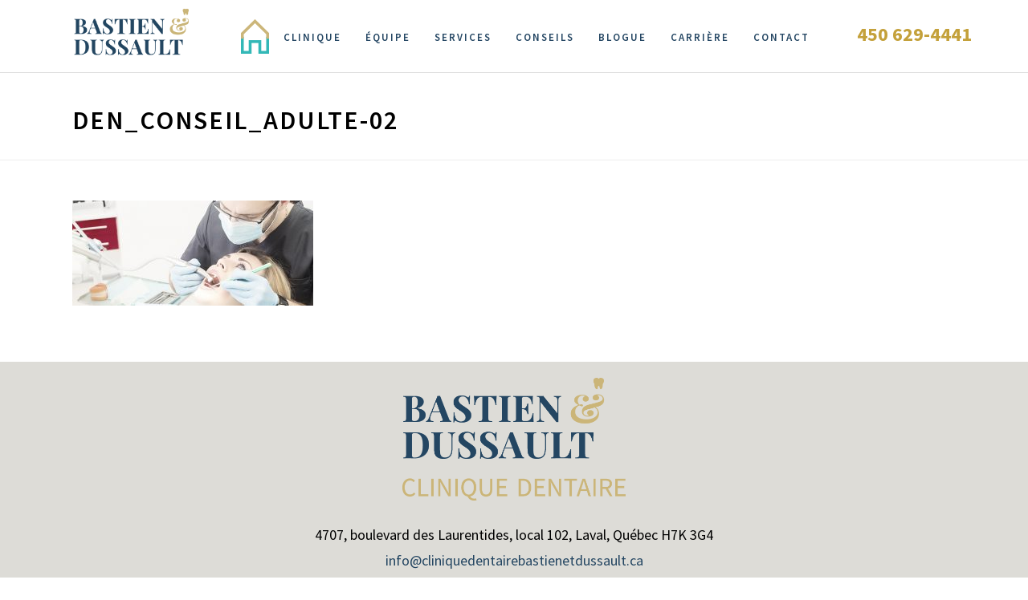

--- FILE ---
content_type: text/html; charset=UTF-8
request_url: https://www.cliniquedentairebastienetdussault.ca/conseils/den_conseil_adulte-02/
body_size: 11851
content:
<!DOCTYPE html>
<html lang="fr-FR" >
<head>
		<meta charset="UTF-8" /><meta name="viewport" content="width=device-width, initial-scale=1.0, minimum-scale=1.0, maximum-scale=1.0, user-scalable=0" /><meta http-equiv="X-UA-Compatible" content="IE=edge,chrome=1" /><meta name="format-detection" content="telephone=no">    <style>
        #wpadminbar #wp-admin-bar-p404_free_top_button .ab-icon:before {
            content: "\f103";
            color:red;
            top: 2px;
        }
    </style>
    <script type="text/javascript">var ajaxurl = "https://www.cliniquedentairebastienetdussault.ca/wp-admin/admin-ajax.php";</script><meta name='robots' content='index, follow, max-image-preview:large, max-snippet:-1, max-video-preview:-1' />

		<style id="critical-path-css" type="text/css">
			body,html{width:100%;height:100%;margin:0;padding:0}.page-preloader{top:0;left:0;z-index:999;position:fixed;height:100%;width:100%;text-align:center}.preloader-preview-area{-webkit-animation-delay:-.2s;animation-delay:-.2s;top:50%;-webkit-transform:translateY(100%);-ms-transform:translateY(100%);transform:translateY(100%);margin-top:10px;max-height:calc(50% - 20px);opacity:1;width:100%;text-align:center;position:absolute}.preloader-logo{max-width:90%;top:50%;-webkit-transform:translateY(-100%);-ms-transform:translateY(-100%);transform:translateY(-100%);margin:-10px auto 0 auto;max-height:calc(50% - 20px);opacity:1;position:relative}.ball-pulse>div{width:15px;height:15px;border-radius:100%;margin:2px;-webkit-animation-fill-mode:both;animation-fill-mode:both;display:inline-block;-webkit-animation:ball-pulse .75s infinite cubic-bezier(.2,.68,.18,1.08);animation:ball-pulse .75s infinite cubic-bezier(.2,.68,.18,1.08)}.ball-pulse>div:nth-child(1){-webkit-animation-delay:-.36s;animation-delay:-.36s}.ball-pulse>div:nth-child(2){-webkit-animation-delay:-.24s;animation-delay:-.24s}.ball-pulse>div:nth-child(3){-webkit-animation-delay:-.12s;animation-delay:-.12s}@-webkit-keyframes ball-pulse{0%{-webkit-transform:scale(1);transform:scale(1);opacity:1}45%{-webkit-transform:scale(.1);transform:scale(.1);opacity:.7}80%{-webkit-transform:scale(1);transform:scale(1);opacity:1}}@keyframes ball-pulse{0%{-webkit-transform:scale(1);transform:scale(1);opacity:1}45%{-webkit-transform:scale(.1);transform:scale(.1);opacity:.7}80%{-webkit-transform:scale(1);transform:scale(1);opacity:1}}.ball-clip-rotate-pulse{position:relative;-webkit-transform:translateY(-15px) translateX(-10px);-ms-transform:translateY(-15px) translateX(-10px);transform:translateY(-15px) translateX(-10px);display:inline-block}.ball-clip-rotate-pulse>div{-webkit-animation-fill-mode:both;animation-fill-mode:both;position:absolute;top:0;left:0;border-radius:100%}.ball-clip-rotate-pulse>div:first-child{height:36px;width:36px;top:7px;left:-7px;-webkit-animation:ball-clip-rotate-pulse-scale 1s 0s cubic-bezier(.09,.57,.49,.9) infinite;animation:ball-clip-rotate-pulse-scale 1s 0s cubic-bezier(.09,.57,.49,.9) infinite}.ball-clip-rotate-pulse>div:last-child{position:absolute;width:50px;height:50px;left:-16px;top:-2px;background:0 0;border:2px solid;-webkit-animation:ball-clip-rotate-pulse-rotate 1s 0s cubic-bezier(.09,.57,.49,.9) infinite;animation:ball-clip-rotate-pulse-rotate 1s 0s cubic-bezier(.09,.57,.49,.9) infinite;-webkit-animation-duration:1s;animation-duration:1s}@-webkit-keyframes ball-clip-rotate-pulse-rotate{0%{-webkit-transform:rotate(0) scale(1);transform:rotate(0) scale(1)}50%{-webkit-transform:rotate(180deg) scale(.6);transform:rotate(180deg) scale(.6)}100%{-webkit-transform:rotate(360deg) scale(1);transform:rotate(360deg) scale(1)}}@keyframes ball-clip-rotate-pulse-rotate{0%{-webkit-transform:rotate(0) scale(1);transform:rotate(0) scale(1)}50%{-webkit-transform:rotate(180deg) scale(.6);transform:rotate(180deg) scale(.6)}100%{-webkit-transform:rotate(360deg) scale(1);transform:rotate(360deg) scale(1)}}@-webkit-keyframes ball-clip-rotate-pulse-scale{30%{-webkit-transform:scale(.3);transform:scale(.3)}100%{-webkit-transform:scale(1);transform:scale(1)}}@keyframes ball-clip-rotate-pulse-scale{30%{-webkit-transform:scale(.3);transform:scale(.3)}100%{-webkit-transform:scale(1);transform:scale(1)}}@-webkit-keyframes square-spin{25%{-webkit-transform:perspective(100px) rotateX(180deg) rotateY(0);transform:perspective(100px) rotateX(180deg) rotateY(0)}50%{-webkit-transform:perspective(100px) rotateX(180deg) rotateY(180deg);transform:perspective(100px) rotateX(180deg) rotateY(180deg)}75%{-webkit-transform:perspective(100px) rotateX(0) rotateY(180deg);transform:perspective(100px) rotateX(0) rotateY(180deg)}100%{-webkit-transform:perspective(100px) rotateX(0) rotateY(0);transform:perspective(100px) rotateX(0) rotateY(0)}}@keyframes square-spin{25%{-webkit-transform:perspective(100px) rotateX(180deg) rotateY(0);transform:perspective(100px) rotateX(180deg) rotateY(0)}50%{-webkit-transform:perspective(100px) rotateX(180deg) rotateY(180deg);transform:perspective(100px) rotateX(180deg) rotateY(180deg)}75%{-webkit-transform:perspective(100px) rotateX(0) rotateY(180deg);transform:perspective(100px) rotateX(0) rotateY(180deg)}100%{-webkit-transform:perspective(100px) rotateX(0) rotateY(0);transform:perspective(100px) rotateX(0) rotateY(0)}}.square-spin{display:inline-block}.square-spin>div{-webkit-animation-fill-mode:both;animation-fill-mode:both;width:50px;height:50px;-webkit-animation:square-spin 3s 0s cubic-bezier(.09,.57,.49,.9) infinite;animation:square-spin 3s 0s cubic-bezier(.09,.57,.49,.9) infinite}.cube-transition{position:relative;-webkit-transform:translate(-25px,-25px);-ms-transform:translate(-25px,-25px);transform:translate(-25px,-25px);display:inline-block}.cube-transition>div{-webkit-animation-fill-mode:both;animation-fill-mode:both;width:15px;height:15px;position:absolute;top:-5px;left:-5px;-webkit-animation:cube-transition 1.6s 0s infinite ease-in-out;animation:cube-transition 1.6s 0s infinite ease-in-out}.cube-transition>div:last-child{-webkit-animation-delay:-.8s;animation-delay:-.8s}@-webkit-keyframes cube-transition{25%{-webkit-transform:translateX(50px) scale(.5) rotate(-90deg);transform:translateX(50px) scale(.5) rotate(-90deg)}50%{-webkit-transform:translate(50px,50px) rotate(-180deg);transform:translate(50px,50px) rotate(-180deg)}75%{-webkit-transform:translateY(50px) scale(.5) rotate(-270deg);transform:translateY(50px) scale(.5) rotate(-270deg)}100%{-webkit-transform:rotate(-360deg);transform:rotate(-360deg)}}@keyframes cube-transition{25%{-webkit-transform:translateX(50px) scale(.5) rotate(-90deg);transform:translateX(50px) scale(.5) rotate(-90deg)}50%{-webkit-transform:translate(50px,50px) rotate(-180deg);transform:translate(50px,50px) rotate(-180deg)}75%{-webkit-transform:translateY(50px) scale(.5) rotate(-270deg);transform:translateY(50px) scale(.5) rotate(-270deg)}100%{-webkit-transform:rotate(-360deg);transform:rotate(-360deg)}}.ball-scale>div{border-radius:100%;margin:2px;-webkit-animation-fill-mode:both;animation-fill-mode:both;display:inline-block;height:60px;width:60px;-webkit-animation:ball-scale 1s 0s ease-in-out infinite;animation:ball-scale 1s 0s ease-in-out infinite}@-webkit-keyframes ball-scale{0%{-webkit-transform:scale(0);transform:scale(0)}100%{-webkit-transform:scale(1);transform:scale(1);opacity:0}}@keyframes ball-scale{0%{-webkit-transform:scale(0);transform:scale(0)}100%{-webkit-transform:scale(1);transform:scale(1);opacity:0}}.line-scale>div{-webkit-animation-fill-mode:both;animation-fill-mode:both;display:inline-block;width:5px;height:50px;border-radius:2px;margin:2px}.line-scale>div:nth-child(1){-webkit-animation:line-scale 1s -.5s infinite cubic-bezier(.2,.68,.18,1.08);animation:line-scale 1s -.5s infinite cubic-bezier(.2,.68,.18,1.08)}.line-scale>div:nth-child(2){-webkit-animation:line-scale 1s -.4s infinite cubic-bezier(.2,.68,.18,1.08);animation:line-scale 1s -.4s infinite cubic-bezier(.2,.68,.18,1.08)}.line-scale>div:nth-child(3){-webkit-animation:line-scale 1s -.3s infinite cubic-bezier(.2,.68,.18,1.08);animation:line-scale 1s -.3s infinite cubic-bezier(.2,.68,.18,1.08)}.line-scale>div:nth-child(4){-webkit-animation:line-scale 1s -.2s infinite cubic-bezier(.2,.68,.18,1.08);animation:line-scale 1s -.2s infinite cubic-bezier(.2,.68,.18,1.08)}.line-scale>div:nth-child(5){-webkit-animation:line-scale 1s -.1s infinite cubic-bezier(.2,.68,.18,1.08);animation:line-scale 1s -.1s infinite cubic-bezier(.2,.68,.18,1.08)}@-webkit-keyframes line-scale{0%{-webkit-transform:scaley(1);transform:scaley(1)}50%{-webkit-transform:scaley(.4);transform:scaley(.4)}100%{-webkit-transform:scaley(1);transform:scaley(1)}}@keyframes line-scale{0%{-webkit-transform:scaley(1);transform:scaley(1)}50%{-webkit-transform:scaley(.4);transform:scaley(.4)}100%{-webkit-transform:scaley(1);transform:scaley(1)}}.ball-scale-multiple{position:relative;-webkit-transform:translateY(30px);-ms-transform:translateY(30px);transform:translateY(30px);display:inline-block}.ball-scale-multiple>div{border-radius:100%;-webkit-animation-fill-mode:both;animation-fill-mode:both;margin:2px;position:absolute;left:-30px;top:0;opacity:0;margin:0;width:50px;height:50px;-webkit-animation:ball-scale-multiple 1s 0s linear infinite;animation:ball-scale-multiple 1s 0s linear infinite}.ball-scale-multiple>div:nth-child(2){-webkit-animation-delay:-.2s;animation-delay:-.2s}.ball-scale-multiple>div:nth-child(3){-webkit-animation-delay:-.2s;animation-delay:-.2s}@-webkit-keyframes ball-scale-multiple{0%{-webkit-transform:scale(0);transform:scale(0);opacity:0}5%{opacity:1}100%{-webkit-transform:scale(1);transform:scale(1);opacity:0}}@keyframes ball-scale-multiple{0%{-webkit-transform:scale(0);transform:scale(0);opacity:0}5%{opacity:1}100%{-webkit-transform:scale(1);transform:scale(1);opacity:0}}.ball-pulse-sync{display:inline-block}.ball-pulse-sync>div{width:15px;height:15px;border-radius:100%;margin:2px;-webkit-animation-fill-mode:both;animation-fill-mode:both;display:inline-block}.ball-pulse-sync>div:nth-child(1){-webkit-animation:ball-pulse-sync .6s -.21s infinite ease-in-out;animation:ball-pulse-sync .6s -.21s infinite ease-in-out}.ball-pulse-sync>div:nth-child(2){-webkit-animation:ball-pulse-sync .6s -.14s infinite ease-in-out;animation:ball-pulse-sync .6s -.14s infinite ease-in-out}.ball-pulse-sync>div:nth-child(3){-webkit-animation:ball-pulse-sync .6s -70ms infinite ease-in-out;animation:ball-pulse-sync .6s -70ms infinite ease-in-out}@-webkit-keyframes ball-pulse-sync{33%{-webkit-transform:translateY(10px);transform:translateY(10px)}66%{-webkit-transform:translateY(-10px);transform:translateY(-10px)}100%{-webkit-transform:translateY(0);transform:translateY(0)}}@keyframes ball-pulse-sync{33%{-webkit-transform:translateY(10px);transform:translateY(10px)}66%{-webkit-transform:translateY(-10px);transform:translateY(-10px)}100%{-webkit-transform:translateY(0);transform:translateY(0)}}.transparent-circle{display:inline-block;border-top:.5em solid rgba(255,255,255,.2);border-right:.5em solid rgba(255,255,255,.2);border-bottom:.5em solid rgba(255,255,255,.2);border-left:.5em solid #fff;-webkit-transform:translateZ(0);transform:translateZ(0);-webkit-animation:transparent-circle 1.1s infinite linear;animation:transparent-circle 1.1s infinite linear;width:50px;height:50px;border-radius:50%}.transparent-circle:after{border-radius:50%;width:10em;height:10em}@-webkit-keyframes transparent-circle{0%{-webkit-transform:rotate(0);transform:rotate(0)}100%{-webkit-transform:rotate(360deg);transform:rotate(360deg)}}@keyframes transparent-circle{0%{-webkit-transform:rotate(0);transform:rotate(0)}100%{-webkit-transform:rotate(360deg);transform:rotate(360deg)}}.ball-spin-fade-loader{position:relative;top:-10px;left:-10px;display:inline-block}.ball-spin-fade-loader>div{width:15px;height:15px;border-radius:100%;margin:2px;-webkit-animation-fill-mode:both;animation-fill-mode:both;position:absolute;-webkit-animation:ball-spin-fade-loader 1s infinite linear;animation:ball-spin-fade-loader 1s infinite linear}.ball-spin-fade-loader>div:nth-child(1){top:25px;left:0;animation-delay:-.84s;-webkit-animation-delay:-.84s}.ball-spin-fade-loader>div:nth-child(2){top:17.05px;left:17.05px;animation-delay:-.72s;-webkit-animation-delay:-.72s}.ball-spin-fade-loader>div:nth-child(3){top:0;left:25px;animation-delay:-.6s;-webkit-animation-delay:-.6s}.ball-spin-fade-loader>div:nth-child(4){top:-17.05px;left:17.05px;animation-delay:-.48s;-webkit-animation-delay:-.48s}.ball-spin-fade-loader>div:nth-child(5){top:-25px;left:0;animation-delay:-.36s;-webkit-animation-delay:-.36s}.ball-spin-fade-loader>div:nth-child(6){top:-17.05px;left:-17.05px;animation-delay:-.24s;-webkit-animation-delay:-.24s}.ball-spin-fade-loader>div:nth-child(7){top:0;left:-25px;animation-delay:-.12s;-webkit-animation-delay:-.12s}.ball-spin-fade-loader>div:nth-child(8){top:17.05px;left:-17.05px;animation-delay:0s;-webkit-animation-delay:0s}@-webkit-keyframes ball-spin-fade-loader{50%{opacity:.3;-webkit-transform:scale(.4);transform:scale(.4)}100%{opacity:1;-webkit-transform:scale(1);transform:scale(1)}}@keyframes ball-spin-fade-loader{50%{opacity:.3;-webkit-transform:scale(.4);transform:scale(.4)}100%{opacity:1;-webkit-transform:scale(1);transform:scale(1)}}		</style>

		
	<!-- This site is optimized with the Yoast SEO plugin v22.6 - https://yoast.com/wordpress/plugins/seo/ -->
	<title>den_conseil_adulte-02 - Clinique Dentaire Bastien et Dussault</title>
	<link rel="canonical" href="https://www.cliniquedentairebastienetdussault.ca/conseils/den_conseil_adulte-02/" />
	<meta property="og:locale" content="fr_FR" />
	<meta property="og:type" content="article" />
	<meta property="og:title" content="den_conseil_adulte-02 - Clinique Dentaire Bastien et Dussault" />
	<meta property="og:url" content="https://www.cliniquedentairebastienetdussault.ca/conseils/den_conseil_adulte-02/" />
	<meta property="og:site_name" content="Clinique Dentaire Bastien et Dussault" />
	<meta property="article:modified_time" content="2017-07-12T18:11:04+00:00" />
	<meta property="og:image" content="https://www.cliniquedentairebastienetdussault.ca/conseils/den_conseil_adulte-02" />
	<meta property="og:image:width" content="800" />
	<meta property="og:image:height" content="350" />
	<meta property="og:image:type" content="image/jpeg" />
	<meta name="twitter:card" content="summary_large_image" />
	<script type="application/ld+json" class="yoast-schema-graph">{"@context":"https://schema.org","@graph":[{"@type":"WebPage","@id":"https://www.cliniquedentairebastienetdussault.ca/conseils/den_conseil_adulte-02/","url":"https://www.cliniquedentairebastienetdussault.ca/conseils/den_conseil_adulte-02/","name":"den_conseil_adulte-02 - Clinique Dentaire Bastien et Dussault","isPartOf":{"@id":"https://www.cliniquedentairebastienetdussault.ca/#website"},"primaryImageOfPage":{"@id":"https://www.cliniquedentairebastienetdussault.ca/conseils/den_conseil_adulte-02/#primaryimage"},"image":{"@id":"https://www.cliniquedentairebastienetdussault.ca/conseils/den_conseil_adulte-02/#primaryimage"},"thumbnailUrl":"https://www.cliniquedentairebastienetdussault.ca/wp-content/uploads/2017/06/den_conseil_adulte-02.jpg","datePublished":"2017-07-12T18:10:54+00:00","dateModified":"2017-07-12T18:11:04+00:00","breadcrumb":{"@id":"https://www.cliniquedentairebastienetdussault.ca/conseils/den_conseil_adulte-02/#breadcrumb"},"inLanguage":"fr-FR","potentialAction":[{"@type":"ReadAction","target":["https://www.cliniquedentairebastienetdussault.ca/conseils/den_conseil_adulte-02/"]}]},{"@type":"ImageObject","inLanguage":"fr-FR","@id":"https://www.cliniquedentairebastienetdussault.ca/conseils/den_conseil_adulte-02/#primaryimage","url":"https://www.cliniquedentairebastienetdussault.ca/wp-content/uploads/2017/06/den_conseil_adulte-02.jpg","contentUrl":"https://www.cliniquedentairebastienetdussault.ca/wp-content/uploads/2017/06/den_conseil_adulte-02.jpg","width":800,"height":350,"caption":"Conseils après une chirurgie buccale de la clinique dentaire Bastien Dussault"},{"@type":"BreadcrumbList","@id":"https://www.cliniquedentairebastienetdussault.ca/conseils/den_conseil_adulte-02/#breadcrumb","itemListElement":[{"@type":"ListItem","position":1,"name":"Accueil","item":"https://www.cliniquedentairebastienetdussault.ca/"},{"@type":"ListItem","position":2,"name":"Conseils","item":"https://www.cliniquedentairebastienetdussault.ca/conseils/"},{"@type":"ListItem","position":3,"name":"den_conseil_adulte-02"}]},{"@type":"WebSite","@id":"https://www.cliniquedentairebastienetdussault.ca/#website","url":"https://www.cliniquedentairebastienetdussault.ca/","name":"Clinique Dentaire Bastien et Dussault","description":"Éclat et santé bucale","potentialAction":[{"@type":"SearchAction","target":{"@type":"EntryPoint","urlTemplate":"https://www.cliniquedentairebastienetdussault.ca/?s={search_term_string}"},"query-input":"required name=search_term_string"}],"inLanguage":"fr-FR"}]}</script>
	<!-- / Yoast SEO plugin. -->


<link rel="alternate" type="application/rss+xml" title="Clinique Dentaire Bastien et Dussault &raquo; Flux" href="https://www.cliniquedentairebastienetdussault.ca/feed/" />

<link rel="shortcut icon" href="https://www.cliniquedentairebastienetdussault.ca/wp-content/uploads/2018/05/favicon_cdbd.jpg"  />
<script type="text/javascript">window.abb = {};php = {};window.PHP = {};PHP.ajax = "https://www.cliniquedentairebastienetdussault.ca/wp-admin/admin-ajax.php";PHP.wp_p_id = "9062";var mk_header_parallax, mk_banner_parallax, mk_page_parallax, mk_footer_parallax, mk_body_parallax;var mk_images_dir = "https://www.cliniquedentairebastienetdussault.ca/wp-content/themes/jupiter/assets/images",mk_theme_js_path = "https://www.cliniquedentairebastienetdussault.ca/wp-content/themes/jupiter/assets/js",mk_theme_dir = "https://www.cliniquedentairebastienetdussault.ca/wp-content/themes/jupiter",mk_captcha_placeholder = "Enter Captcha",mk_captcha_invalid_txt = "Invalid. Try again.",mk_captcha_correct_txt = "Captcha correct.",mk_responsive_nav_width = 1140,mk_vertical_header_back = "Back",mk_vertical_header_anim = "1",mk_check_rtl = true,mk_grid_width = 1140,mk_ajax_search_option = "disable",mk_preloader_bg_color = "#ffffff",mk_accent_color = "#000000",mk_go_to_top =  "true",mk_smooth_scroll =  "true",mk_show_background_video =  "true",mk_preloader_bar_color = "#000000",mk_preloader_logo = "http://demos.artbees.net/jupiter5/dijous/wp-content/uploads/sites/107/2016/05/default-logo.png";var mk_header_parallax = false,mk_banner_parallax = false,mk_footer_parallax = false,mk_body_parallax = false,mk_no_more_posts = "No More Posts",mk_typekit_id   = "",mk_google_fonts = ["Source Sans Pro:100italic,200italic,300italic,400italic,500italic,600italic,700italic,800italic,900italic,100,200,300,400,500,600,700,800,900","Source Sans Pro:100italic,200italic,300italic,400italic,500italic,600italic,700italic,800italic,900italic,100,200,300,400,500,600,700,800,900"],mk_global_lazyload = true;</script><link rel="alternate" title="oEmbed (JSON)" type="application/json+oembed" href="https://www.cliniquedentairebastienetdussault.ca/wp-json/oembed/1.0/embed?url=https%3A%2F%2Fwww.cliniquedentairebastienetdussault.ca%2Fconseils%2Fden_conseil_adulte-02%2F" />
<link rel="alternate" title="oEmbed (XML)" type="text/xml+oembed" href="https://www.cliniquedentairebastienetdussault.ca/wp-json/oembed/1.0/embed?url=https%3A%2F%2Fwww.cliniquedentairebastienetdussault.ca%2Fconseils%2Fden_conseil_adulte-02%2F&#038;format=xml" />
<style id='wp-img-auto-sizes-contain-inline-css' type='text/css'>
img:is([sizes=auto i],[sizes^="auto," i]){contain-intrinsic-size:3000px 1500px}
/*# sourceURL=wp-img-auto-sizes-contain-inline-css */
</style>
<style id='wp-block-library-inline-css' type='text/css'>
:root{--wp-block-synced-color:#7a00df;--wp-block-synced-color--rgb:122,0,223;--wp-bound-block-color:var(--wp-block-synced-color);--wp-editor-canvas-background:#ddd;--wp-admin-theme-color:#007cba;--wp-admin-theme-color--rgb:0,124,186;--wp-admin-theme-color-darker-10:#006ba1;--wp-admin-theme-color-darker-10--rgb:0,107,160.5;--wp-admin-theme-color-darker-20:#005a87;--wp-admin-theme-color-darker-20--rgb:0,90,135;--wp-admin-border-width-focus:2px}@media (min-resolution:192dpi){:root{--wp-admin-border-width-focus:1.5px}}.wp-element-button{cursor:pointer}:root .has-very-light-gray-background-color{background-color:#eee}:root .has-very-dark-gray-background-color{background-color:#313131}:root .has-very-light-gray-color{color:#eee}:root .has-very-dark-gray-color{color:#313131}:root .has-vivid-green-cyan-to-vivid-cyan-blue-gradient-background{background:linear-gradient(135deg,#00d084,#0693e3)}:root .has-purple-crush-gradient-background{background:linear-gradient(135deg,#34e2e4,#4721fb 50%,#ab1dfe)}:root .has-hazy-dawn-gradient-background{background:linear-gradient(135deg,#faaca8,#dad0ec)}:root .has-subdued-olive-gradient-background{background:linear-gradient(135deg,#fafae1,#67a671)}:root .has-atomic-cream-gradient-background{background:linear-gradient(135deg,#fdd79a,#004a59)}:root .has-nightshade-gradient-background{background:linear-gradient(135deg,#330968,#31cdcf)}:root .has-midnight-gradient-background{background:linear-gradient(135deg,#020381,#2874fc)}:root{--wp--preset--font-size--normal:16px;--wp--preset--font-size--huge:42px}.has-regular-font-size{font-size:1em}.has-larger-font-size{font-size:2.625em}.has-normal-font-size{font-size:var(--wp--preset--font-size--normal)}.has-huge-font-size{font-size:var(--wp--preset--font-size--huge)}.has-text-align-center{text-align:center}.has-text-align-left{text-align:left}.has-text-align-right{text-align:right}.has-fit-text{white-space:nowrap!important}#end-resizable-editor-section{display:none}.aligncenter{clear:both}.items-justified-left{justify-content:flex-start}.items-justified-center{justify-content:center}.items-justified-right{justify-content:flex-end}.items-justified-space-between{justify-content:space-between}.screen-reader-text{border:0;clip-path:inset(50%);height:1px;margin:-1px;overflow:hidden;padding:0;position:absolute;width:1px;word-wrap:normal!important}.screen-reader-text:focus{background-color:#ddd;clip-path:none;color:#444;display:block;font-size:1em;height:auto;left:5px;line-height:normal;padding:15px 23px 14px;text-decoration:none;top:5px;width:auto;z-index:100000}html :where(.has-border-color){border-style:solid}html :where([style*=border-top-color]){border-top-style:solid}html :where([style*=border-right-color]){border-right-style:solid}html :where([style*=border-bottom-color]){border-bottom-style:solid}html :where([style*=border-left-color]){border-left-style:solid}html :where([style*=border-width]){border-style:solid}html :where([style*=border-top-width]){border-top-style:solid}html :where([style*=border-right-width]){border-right-style:solid}html :where([style*=border-bottom-width]){border-bottom-style:solid}html :where([style*=border-left-width]){border-left-style:solid}html :where(img[class*=wp-image-]){height:auto;max-width:100%}:where(figure){margin:0 0 1em}html :where(.is-position-sticky){--wp-admin--admin-bar--position-offset:var(--wp-admin--admin-bar--height,0px)}@media screen and (max-width:600px){html :where(.is-position-sticky){--wp-admin--admin-bar--position-offset:0px}}

/*# sourceURL=wp-block-library-inline-css */
</style><style id='global-styles-inline-css' type='text/css'>
:root{--wp--preset--aspect-ratio--square: 1;--wp--preset--aspect-ratio--4-3: 4/3;--wp--preset--aspect-ratio--3-4: 3/4;--wp--preset--aspect-ratio--3-2: 3/2;--wp--preset--aspect-ratio--2-3: 2/3;--wp--preset--aspect-ratio--16-9: 16/9;--wp--preset--aspect-ratio--9-16: 9/16;--wp--preset--color--black: #000000;--wp--preset--color--cyan-bluish-gray: #abb8c3;--wp--preset--color--white: #ffffff;--wp--preset--color--pale-pink: #f78da7;--wp--preset--color--vivid-red: #cf2e2e;--wp--preset--color--luminous-vivid-orange: #ff6900;--wp--preset--color--luminous-vivid-amber: #fcb900;--wp--preset--color--light-green-cyan: #7bdcb5;--wp--preset--color--vivid-green-cyan: #00d084;--wp--preset--color--pale-cyan-blue: #8ed1fc;--wp--preset--color--vivid-cyan-blue: #0693e3;--wp--preset--color--vivid-purple: #9b51e0;--wp--preset--gradient--vivid-cyan-blue-to-vivid-purple: linear-gradient(135deg,rgb(6,147,227) 0%,rgb(155,81,224) 100%);--wp--preset--gradient--light-green-cyan-to-vivid-green-cyan: linear-gradient(135deg,rgb(122,220,180) 0%,rgb(0,208,130) 100%);--wp--preset--gradient--luminous-vivid-amber-to-luminous-vivid-orange: linear-gradient(135deg,rgb(252,185,0) 0%,rgb(255,105,0) 100%);--wp--preset--gradient--luminous-vivid-orange-to-vivid-red: linear-gradient(135deg,rgb(255,105,0) 0%,rgb(207,46,46) 100%);--wp--preset--gradient--very-light-gray-to-cyan-bluish-gray: linear-gradient(135deg,rgb(238,238,238) 0%,rgb(169,184,195) 100%);--wp--preset--gradient--cool-to-warm-spectrum: linear-gradient(135deg,rgb(74,234,220) 0%,rgb(151,120,209) 20%,rgb(207,42,186) 40%,rgb(238,44,130) 60%,rgb(251,105,98) 80%,rgb(254,248,76) 100%);--wp--preset--gradient--blush-light-purple: linear-gradient(135deg,rgb(255,206,236) 0%,rgb(152,150,240) 100%);--wp--preset--gradient--blush-bordeaux: linear-gradient(135deg,rgb(254,205,165) 0%,rgb(254,45,45) 50%,rgb(107,0,62) 100%);--wp--preset--gradient--luminous-dusk: linear-gradient(135deg,rgb(255,203,112) 0%,rgb(199,81,192) 50%,rgb(65,88,208) 100%);--wp--preset--gradient--pale-ocean: linear-gradient(135deg,rgb(255,245,203) 0%,rgb(182,227,212) 50%,rgb(51,167,181) 100%);--wp--preset--gradient--electric-grass: linear-gradient(135deg,rgb(202,248,128) 0%,rgb(113,206,126) 100%);--wp--preset--gradient--midnight: linear-gradient(135deg,rgb(2,3,129) 0%,rgb(40,116,252) 100%);--wp--preset--font-size--small: 13px;--wp--preset--font-size--medium: 20px;--wp--preset--font-size--large: 36px;--wp--preset--font-size--x-large: 42px;--wp--preset--spacing--20: 0.44rem;--wp--preset--spacing--30: 0.67rem;--wp--preset--spacing--40: 1rem;--wp--preset--spacing--50: 1.5rem;--wp--preset--spacing--60: 2.25rem;--wp--preset--spacing--70: 3.38rem;--wp--preset--spacing--80: 5.06rem;--wp--preset--shadow--natural: 6px 6px 9px rgba(0, 0, 0, 0.2);--wp--preset--shadow--deep: 12px 12px 50px rgba(0, 0, 0, 0.4);--wp--preset--shadow--sharp: 6px 6px 0px rgba(0, 0, 0, 0.2);--wp--preset--shadow--outlined: 6px 6px 0px -3px rgb(255, 255, 255), 6px 6px rgb(0, 0, 0);--wp--preset--shadow--crisp: 6px 6px 0px rgb(0, 0, 0);}:where(.is-layout-flex){gap: 0.5em;}:where(.is-layout-grid){gap: 0.5em;}body .is-layout-flex{display: flex;}.is-layout-flex{flex-wrap: wrap;align-items: center;}.is-layout-flex > :is(*, div){margin: 0;}body .is-layout-grid{display: grid;}.is-layout-grid > :is(*, div){margin: 0;}:where(.wp-block-columns.is-layout-flex){gap: 2em;}:where(.wp-block-columns.is-layout-grid){gap: 2em;}:where(.wp-block-post-template.is-layout-flex){gap: 1.25em;}:where(.wp-block-post-template.is-layout-grid){gap: 1.25em;}.has-black-color{color: var(--wp--preset--color--black) !important;}.has-cyan-bluish-gray-color{color: var(--wp--preset--color--cyan-bluish-gray) !important;}.has-white-color{color: var(--wp--preset--color--white) !important;}.has-pale-pink-color{color: var(--wp--preset--color--pale-pink) !important;}.has-vivid-red-color{color: var(--wp--preset--color--vivid-red) !important;}.has-luminous-vivid-orange-color{color: var(--wp--preset--color--luminous-vivid-orange) !important;}.has-luminous-vivid-amber-color{color: var(--wp--preset--color--luminous-vivid-amber) !important;}.has-light-green-cyan-color{color: var(--wp--preset--color--light-green-cyan) !important;}.has-vivid-green-cyan-color{color: var(--wp--preset--color--vivid-green-cyan) !important;}.has-pale-cyan-blue-color{color: var(--wp--preset--color--pale-cyan-blue) !important;}.has-vivid-cyan-blue-color{color: var(--wp--preset--color--vivid-cyan-blue) !important;}.has-vivid-purple-color{color: var(--wp--preset--color--vivid-purple) !important;}.has-black-background-color{background-color: var(--wp--preset--color--black) !important;}.has-cyan-bluish-gray-background-color{background-color: var(--wp--preset--color--cyan-bluish-gray) !important;}.has-white-background-color{background-color: var(--wp--preset--color--white) !important;}.has-pale-pink-background-color{background-color: var(--wp--preset--color--pale-pink) !important;}.has-vivid-red-background-color{background-color: var(--wp--preset--color--vivid-red) !important;}.has-luminous-vivid-orange-background-color{background-color: var(--wp--preset--color--luminous-vivid-orange) !important;}.has-luminous-vivid-amber-background-color{background-color: var(--wp--preset--color--luminous-vivid-amber) !important;}.has-light-green-cyan-background-color{background-color: var(--wp--preset--color--light-green-cyan) !important;}.has-vivid-green-cyan-background-color{background-color: var(--wp--preset--color--vivid-green-cyan) !important;}.has-pale-cyan-blue-background-color{background-color: var(--wp--preset--color--pale-cyan-blue) !important;}.has-vivid-cyan-blue-background-color{background-color: var(--wp--preset--color--vivid-cyan-blue) !important;}.has-vivid-purple-background-color{background-color: var(--wp--preset--color--vivid-purple) !important;}.has-black-border-color{border-color: var(--wp--preset--color--black) !important;}.has-cyan-bluish-gray-border-color{border-color: var(--wp--preset--color--cyan-bluish-gray) !important;}.has-white-border-color{border-color: var(--wp--preset--color--white) !important;}.has-pale-pink-border-color{border-color: var(--wp--preset--color--pale-pink) !important;}.has-vivid-red-border-color{border-color: var(--wp--preset--color--vivid-red) !important;}.has-luminous-vivid-orange-border-color{border-color: var(--wp--preset--color--luminous-vivid-orange) !important;}.has-luminous-vivid-amber-border-color{border-color: var(--wp--preset--color--luminous-vivid-amber) !important;}.has-light-green-cyan-border-color{border-color: var(--wp--preset--color--light-green-cyan) !important;}.has-vivid-green-cyan-border-color{border-color: var(--wp--preset--color--vivid-green-cyan) !important;}.has-pale-cyan-blue-border-color{border-color: var(--wp--preset--color--pale-cyan-blue) !important;}.has-vivid-cyan-blue-border-color{border-color: var(--wp--preset--color--vivid-cyan-blue) !important;}.has-vivid-purple-border-color{border-color: var(--wp--preset--color--vivid-purple) !important;}.has-vivid-cyan-blue-to-vivid-purple-gradient-background{background: var(--wp--preset--gradient--vivid-cyan-blue-to-vivid-purple) !important;}.has-light-green-cyan-to-vivid-green-cyan-gradient-background{background: var(--wp--preset--gradient--light-green-cyan-to-vivid-green-cyan) !important;}.has-luminous-vivid-amber-to-luminous-vivid-orange-gradient-background{background: var(--wp--preset--gradient--luminous-vivid-amber-to-luminous-vivid-orange) !important;}.has-luminous-vivid-orange-to-vivid-red-gradient-background{background: var(--wp--preset--gradient--luminous-vivid-orange-to-vivid-red) !important;}.has-very-light-gray-to-cyan-bluish-gray-gradient-background{background: var(--wp--preset--gradient--very-light-gray-to-cyan-bluish-gray) !important;}.has-cool-to-warm-spectrum-gradient-background{background: var(--wp--preset--gradient--cool-to-warm-spectrum) !important;}.has-blush-light-purple-gradient-background{background: var(--wp--preset--gradient--blush-light-purple) !important;}.has-blush-bordeaux-gradient-background{background: var(--wp--preset--gradient--blush-bordeaux) !important;}.has-luminous-dusk-gradient-background{background: var(--wp--preset--gradient--luminous-dusk) !important;}.has-pale-ocean-gradient-background{background: var(--wp--preset--gradient--pale-ocean) !important;}.has-electric-grass-gradient-background{background: var(--wp--preset--gradient--electric-grass) !important;}.has-midnight-gradient-background{background: var(--wp--preset--gradient--midnight) !important;}.has-small-font-size{font-size: var(--wp--preset--font-size--small) !important;}.has-medium-font-size{font-size: var(--wp--preset--font-size--medium) !important;}.has-large-font-size{font-size: var(--wp--preset--font-size--large) !important;}.has-x-large-font-size{font-size: var(--wp--preset--font-size--x-large) !important;}
/*# sourceURL=global-styles-inline-css */
</style>

<style id='classic-theme-styles-inline-css' type='text/css'>
/*! This file is auto-generated */
.wp-block-button__link{color:#fff;background-color:#32373c;border-radius:9999px;box-shadow:none;text-decoration:none;padding:calc(.667em + 2px) calc(1.333em + 2px);font-size:1.125em}.wp-block-file__button{background:#32373c;color:#fff;text-decoration:none}
/*# sourceURL=/wp-includes/css/classic-themes.min.css */
</style>
<link rel='stylesheet' id='cpsh-shortcodes-css' href='https://www.cliniquedentairebastienetdussault.ca/wp-content/plugins/column-shortcodes//assets/css/shortcodes.css?ver=1.0.1' type='text/css' media='all' />
<link rel='stylesheet' id='theme-styles-css' href='https://www.cliniquedentairebastienetdussault.ca/wp-content/themes/jupiter/assets/stylesheet/min/full-styles.6.10.6.css?ver=1694112870' type='text/css' media='all' />
<style id='theme-styles-inline-css' type='text/css'>

			#wpadminbar {
				-webkit-backface-visibility: hidden;
				backface-visibility: hidden;
				-webkit-perspective: 1000;
				-ms-perspective: 1000;
				perspective: 1000;
				-webkit-transform: translateZ(0px);
				-ms-transform: translateZ(0px);
				transform: translateZ(0px);
			}
			@media screen and (max-width: 600px) {
				#wpadminbar {
					position: fixed !important;
				}
			}
		
body { background-color:#fff; } .hb-custom-header #mk-page-introduce, .mk-header { background-color:#ffffff;background-size:cover;-webkit-background-size:cover;-moz-background-size:cover; } .hb-custom-header > div, .mk-header-bg { background-color:#fff; } .mk-classic-nav-bg { background-color:#fff; } .master-holder-bg { background-color:#fff; } #mk-footer { background-color:#dddcd7; } #mk-boxed-layout { -webkit-box-shadow:0 0 0px rgba(0, 0, 0, 0); -moz-box-shadow:0 0 0px rgba(0, 0, 0, 0); box-shadow:0 0 0px rgba(0, 0, 0, 0); } .mk-news-tab .mk-tabs-tabs .is-active a, .mk-fancy-title.pattern-style span, .mk-fancy-title.pattern-style.color-gradient span:after, .page-bg-color { background-color:#fff; } .page-title { font-size:32px; color:#000000; text-transform:uppercase; font-weight:600; letter-spacing:2px; } .page-subtitle { font-size:14px; line-height:100%; color:#a3a3a3; font-size:14px; text-transform:none; } .mk-header { border-bottom:1px solid #ededed; } .header-style-1 .mk-header-padding-wrapper, .header-style-2 .mk-header-padding-wrapper, .header-style-3 .mk-header-padding-wrapper { padding-top:91px; } .mk-process-steps[max-width~="950px"] ul::before { display:none !important; } .mk-process-steps[max-width~="950px"] li { margin-bottom:30px !important; width:100% !important; text-align:center; } .mk-event-countdown-ul[max-width~="750px"] li { width:90%; display:block; margin:0 auto 15px; } body { font-family:Source Sans Pro } body, .main-navigation-ul, .mk-vm-menuwrapper { font-family:Source Sans Pro } @font-face { font-family:'star'; src:url('https://www.cliniquedentairebastienetdussault.ca/wp-content/themes/jupiter/assets/stylesheet/fonts/star/font.eot'); src:url('https://www.cliniquedentairebastienetdussault.ca/wp-content/themes/jupiter/assets/stylesheet/fonts/star/font.eot?#iefix') format('embedded-opentype'), url('https://www.cliniquedentairebastienetdussault.ca/wp-content/themes/jupiter/assets/stylesheet/fonts/star/font.woff') format('woff'), url('https://www.cliniquedentairebastienetdussault.ca/wp-content/themes/jupiter/assets/stylesheet/fonts/star/font.ttf') format('truetype'), url('https://www.cliniquedentairebastienetdussault.ca/wp-content/themes/jupiter/assets/stylesheet/fonts/star/font.svg#star') format('svg'); font-weight:normal; font-style:normal; } @font-face { font-family:'WooCommerce'; src:url('https://www.cliniquedentairebastienetdussault.ca/wp-content/themes/jupiter/assets/stylesheet/fonts/woocommerce/font.eot'); src:url('https://www.cliniquedentairebastienetdussault.ca/wp-content/themes/jupiter/assets/stylesheet/fonts/woocommerce/font.eot?#iefix') format('embedded-opentype'), url('https://www.cliniquedentairebastienetdussault.ca/wp-content/themes/jupiter/assets/stylesheet/fonts/woocommerce/font.woff') format('woff'), url('https://www.cliniquedentairebastienetdussault.ca/wp-content/themes/jupiter/assets/stylesheet/fonts/woocommerce/font.ttf') format('truetype'), url('https://www.cliniquedentairebastienetdussault.ca/wp-content/themes/jupiter/assets/stylesheet/fonts/woocommerce/font.svg#WooCommerce') format('svg'); font-weight:normal; font-style:normal; }.mk-tweet-list.light li { background-color:transparent; border:none; } .grecaptcha-badge{ display:none !important; } wpcf7 form.sent .wpcf7-response-output { clear:both !important; margin-top:20px !important; } .mk-tweet-list.light li:after { content:none; } .mk-tweet-list.light li .mk-svg-icon, .mk-tweet-list.light li:before { color:#000!important; fill:#000!important; font-size:21px; height:21px; width:21px; left:-25px; } .mk-tweet-list.light li { margin:0 0 10px 25px; } .mk-subscribe--email, .mk-subscribe--email:focus { border-right:none!important; }
/*# sourceURL=theme-styles-inline-css */
</style>
<link rel='stylesheet' id='mkhb-render-css' href='https://www.cliniquedentairebastienetdussault.ca/wp-content/themes/jupiter/header-builder/includes/assets/css/mkhb-render.css?ver=6.10.6' type='text/css' media='all' />
<link rel='stylesheet' id='mkhb-row-css' href='https://www.cliniquedentairebastienetdussault.ca/wp-content/themes/jupiter/header-builder/includes/assets/css/mkhb-row.css?ver=6.10.6' type='text/css' media='all' />
<link rel='stylesheet' id='mkhb-column-css' href='https://www.cliniquedentairebastienetdussault.ca/wp-content/themes/jupiter/header-builder/includes/assets/css/mkhb-column.css?ver=6.10.6' type='text/css' media='all' />
<link rel='stylesheet' id='theme-options-css' href='https://www.cliniquedentairebastienetdussault.ca/wp-content/uploads/mk_assets/theme-options-production-1744049080.css?ver=1744049078' type='text/css' media='all' />
<link rel='stylesheet' id='jupiter-donut-shortcodes-css' href='https://www.cliniquedentairebastienetdussault.ca/wp-content/plugins/jupiter-donut/assets/css/shortcodes-styles.min.css?ver=1.6.1' type='text/css' media='all' />
<link rel='stylesheet' id='cf7cf-style-css' href='https://www.cliniquedentairebastienetdussault.ca/wp-content/plugins/cf7-conditional-fields/style.css?ver=2.3.11' type='text/css' media='all' />
<link rel='stylesheet' id='mk-style-css' href='https://www.cliniquedentairebastienetdussault.ca/wp-content/themes/webloft/style.css?ver=6.9' type='text/css' media='all' />
<script type="text/javascript" data-noptimize='' data-no-minify='' src="https://www.cliniquedentairebastienetdussault.ca/wp-content/themes/jupiter/assets/js/plugins/wp-enqueue/webfontloader.js?ver=6.9" id="mk-webfontloader-js"></script>
<script type="text/javascript" id="mk-webfontloader-js-after">
/* <![CDATA[ */
WebFontConfig = {
	timeout: 2000
}

if ( mk_typekit_id.length > 0 ) {
	WebFontConfig.typekit = {
		id: mk_typekit_id
	}
}

if ( mk_google_fonts.length > 0 ) {
	WebFontConfig.google = {
		families:  mk_google_fonts
	}
}

if ( (mk_google_fonts.length > 0 || mk_typekit_id.length > 0) && navigator.userAgent.indexOf("Speed Insights") == -1) {
	WebFont.load( WebFontConfig );
}
		
//# sourceURL=mk-webfontloader-js-after
/* ]]> */
</script>
<script type="text/javascript" src="https://www.cliniquedentairebastienetdussault.ca/wp-includes/js/jquery/jquery.min.js?ver=3.7.1" id="jquery-core-js"></script>
<script type="text/javascript" src="https://www.cliniquedentairebastienetdussault.ca/wp-includes/js/jquery/jquery-migrate.min.js?ver=3.4.1" id="jquery-migrate-js"></script>
<script></script><link rel="https://api.w.org/" href="https://www.cliniquedentairebastienetdussault.ca/wp-json/" /><link rel="alternate" title="JSON" type="application/json" href="https://www.cliniquedentairebastienetdussault.ca/wp-json/wp/v2/media/9062" /><link rel='shortlink' href='https://www.cliniquedentairebastienetdussault.ca/?p=9062' />
<meta itemprop="author" content="studiogrif" /><meta itemprop="datePublished" content="12 juillet 2017" /><meta itemprop="dateModified" content="12 juillet 2017" /><meta itemprop="publisher" content="Clinique Dentaire Bastien et Dussault" /> 
<!-- Google Tag Manager -->

<script>(function(w,d,s,l,i){w[l]=w[l]||[];w[l].push({'gtm.start':

new Date().getTime(),event:'gtm.js'});var f=d.getElementsByTagName(s)[0],

j=d.createElement(s),dl=l!='dataLayer'?'&l='+l:'';j.async=true;j.src=

'https://www.googletagmanager.com/gtm.js?id='+i+dl;f.parentNode.insertBefore(j,f);

})(window,document,'script','dataLayer','GTM-W8QMLZ7');</script>

<!-- End Google Tag Manager -->

<!-- Start cookieyes banner --> 
<script id="cookieyes" type="text/javascript" src="https://cdn-cookieyes.com/client_data/e749d859f0a481a74544282c/script.js"></script> 
<!-- End cookieyes banner -->
<script> var isTest = false; </script><meta name="generator" content="Powered by WPBakery Page Builder - drag and drop page builder for WordPress."/>
		<style type="text/css" id="wp-custom-css">
			body {
	overflow-x: hidden;
}
.cky-footer-wrapper div[data-cky-tag="detail-powered-by"],
.cky-notice-btn-wrapper .cky-btn.cky-btn-reject{
  display:none !important;
}
.cky-preference-content-wrapper p a,
button.cky-show-desc-btn{
    color:#234661 !important;
    text-decoration: underline !important;
}
.cky-preference-content-wrapper p a:hover,
button.cky-show-desc-btn:hover{ 
    text-decoration: none !important;
}
.cky-btn{ 
    font-size: 12px !important;
    padding:10px !important;
}
		</style>
		<meta name="generator" content="WEBLOFT 1.0.0" /><noscript><style> .wpb_animate_when_almost_visible { opacity: 1; }</style></noscript>	</head>

<body class="attachment wp-singular attachment-template-default attachmentid-9062 attachment-jpeg wp-theme-jupiter wp-child-theme-webloft wpb-js-composer js-comp-ver-7.6 vc_responsive" itemscope="itemscope" itemtype="https://schema.org/WebPage"  data-adminbar="">
	<noscript><iframe src="https://www.googletagmanager.com/ns.html?id=GTM-W8QMLZ7" height="0" width="0" style="display:none;visibility:hidden"></iframe></noscript>
	<!-- Target for scroll anchors to achieve native browser bahaviour + possible enhancements like smooth scrolling -->
	<div id="top-of-page"></div>

		<div id="mk-boxed-layout">

			<div id="mk-theme-container" >

				 
    <header data-height='90'
                data-sticky-height='55'
                data-responsive-height='90'
                data-transparent-skin=''
                data-header-style='1'
                data-sticky-style='fixed'
                data-sticky-offset='header' id="mk-header-1" class="mk-header header-style-1 header-align-center  toolbar-false menu-hover-2 sticky-style-fixed mk-background-stretch boxed-header " role="banner" itemscope="itemscope" itemtype="https://schema.org/WPHeader" >
                    <div class="mk-header-holder">
                                <div class="mk-header-inner add-header-height">

                    <div class="mk-header-bg "></div>

                    
                                                <div class="mk-grid header-grid">
                    
                            <div class="mk-header-nav-container one-row-style menu-hover-style-2" role="navigation" itemscope="itemscope" itemtype="https://schema.org/SiteNavigationElement" >
                                <nav class="mk-main-navigation js-main-nav"><ul id="menu-main-menu" class="main-navigation-ul"><li id="menu-item-9100" class="accueil menu-item menu-item-type-post_type menu-item-object-page menu-item-home no-mega-menu"><a class="menu-item-link js-smooth-scroll"  href="https://www.cliniquedentairebastienetdussault.ca/">Accueil</a></li>
<li id="menu-item-8777" class="menu-item menu-item-type-post_type menu-item-object-page no-mega-menu"><a class="menu-item-link js-smooth-scroll"  href="https://www.cliniquedentairebastienetdussault.ca/clinique/">Clinique</a></li>
<li id="menu-item-8690" class="menu-item menu-item-type-post_type menu-item-object-page no-mega-menu"><a class="menu-item-link js-smooth-scroll"  href="https://www.cliniquedentairebastienetdussault.ca/equipe/">Équipe</a></li>
<li id="menu-item-8726" class="menu-item menu-item-type-post_type menu-item-object-page no-mega-menu"><a class="menu-item-link js-smooth-scroll"  href="https://www.cliniquedentairebastienetdussault.ca/services/">Services</a></li>
<li id="menu-item-8823" class="menu-item menu-item-type-post_type menu-item-object-page no-mega-menu"><a class="menu-item-link js-smooth-scroll"  href="https://www.cliniquedentairebastienetdussault.ca/conseils/">Conseils</a></li>
<li id="menu-item-8688" class="menu-item menu-item-type-post_type menu-item-object-page no-mega-menu"><a class="menu-item-link js-smooth-scroll"  href="https://www.cliniquedentairebastienetdussault.ca/blogue/">Blogue</a></li>
<li id="menu-item-14085" class="menu-item menu-item-type-post_type menu-item-object-page has-mega-menu"><a class="menu-item-link js-smooth-scroll"  href="https://www.cliniquedentairebastienetdussault.ca/carriere/">Carrière</a></li>
<li id="menu-item-8687" class="menu-item menu-item-type-post_type menu-item-object-page no-mega-menu"><a class="menu-item-link js-smooth-scroll"  href="https://www.cliniquedentairebastienetdussault.ca/contact/">Contact</a></li>
<li id="menu-item-10745" class="show-mobile menu-item menu-item-type-custom menu-item-object-custom no-mega-menu"><a class="menu-item-link js-smooth-scroll"  href="tel:1-450-629-4441">450 629-4441</a></li>
</ul></nav><span class="telephone">			<div class="textwidget"><p><a href="tel:450 629-4441">450 629-4441</a></p>
</div>
		</span>                            </div>
                            
<div class="mk-nav-responsive-link">
    <div class="mk-css-icon-menu">
        <div class="mk-css-icon-menu-line-1"></div>
        <div class="mk-css-icon-menu-line-2"></div>
        <div class="mk-css-icon-menu-line-3"></div>
    </div>
</div>	<div class=" header-logo fit-logo-img add-header-height logo-is-responsive logo-has-sticky">
		<a href="https://www.cliniquedentairebastienetdussault.ca/" title="Clinique Dentaire Bastien et Dussault">

			<img class="mk-desktop-logo dark-logo "
				title="Éclat et santé bucale"
				alt="Éclat et santé bucale"
				src="https://www.cliniquedentairebastienetdussault.ca/wp-content/uploads/2018/05/logo-cliniquev4_haut.png" />

							<img class="mk-desktop-logo light-logo "
					title="Éclat et santé bucale"
					alt="Éclat et santé bucale"
					src="https://www.cliniquedentairebastienetdussault.ca/wp-content/uploads/2018/05/logo-cliniquev5_haut.png" />
			
							<img class="mk-resposnive-logo "
					title="Éclat et santé bucale"
					alt="Éclat et santé bucale"
					src="https://www.cliniquedentairebastienetdussault.ca/wp-content/uploads/2020/10/cdbd_logo2018web-stickyheader.png" />
			
							<img class="mk-sticky-logo "
					title="Éclat et santé bucale"
					alt="Éclat et santé bucale"
					src="https://www.cliniquedentairebastienetdussault.ca/wp-content/uploads/2018/08/cdbd_logo2018web-stickyheader.png" />
					</a>
	</div>

                                            </div>
                    
                    <div class="mk-header-right">
                                            </div>

                </div>
                
<div class="mk-responsive-wrap">

	<nav class="menu-main-menu-container"><ul id="menu-main-menu-1" class="mk-responsive-nav"><li id="responsive-menu-item-9100" class="accueil menu-item menu-item-type-post_type menu-item-object-page menu-item-home"><a class="menu-item-link js-smooth-scroll"  href="https://www.cliniquedentairebastienetdussault.ca/">Accueil</a></li>
<li id="responsive-menu-item-8777" class="menu-item menu-item-type-post_type menu-item-object-page"><a class="menu-item-link js-smooth-scroll"  href="https://www.cliniquedentairebastienetdussault.ca/clinique/">Clinique</a></li>
<li id="responsive-menu-item-8690" class="menu-item menu-item-type-post_type menu-item-object-page"><a class="menu-item-link js-smooth-scroll"  href="https://www.cliniquedentairebastienetdussault.ca/equipe/">Équipe</a></li>
<li id="responsive-menu-item-8726" class="menu-item menu-item-type-post_type menu-item-object-page"><a class="menu-item-link js-smooth-scroll"  href="https://www.cliniquedentairebastienetdussault.ca/services/">Services</a></li>
<li id="responsive-menu-item-8823" class="menu-item menu-item-type-post_type menu-item-object-page"><a class="menu-item-link js-smooth-scroll"  href="https://www.cliniquedentairebastienetdussault.ca/conseils/">Conseils</a></li>
<li id="responsive-menu-item-8688" class="menu-item menu-item-type-post_type menu-item-object-page"><a class="menu-item-link js-smooth-scroll"  href="https://www.cliniquedentairebastienetdussault.ca/blogue/">Blogue</a></li>
<li id="responsive-menu-item-14085" class="menu-item menu-item-type-post_type menu-item-object-page"><a class="menu-item-link js-smooth-scroll"  href="https://www.cliniquedentairebastienetdussault.ca/carriere/">Carrière</a></li>
<li id="responsive-menu-item-8687" class="menu-item menu-item-type-post_type menu-item-object-page"><a class="menu-item-link js-smooth-scroll"  href="https://www.cliniquedentairebastienetdussault.ca/contact/">Contact</a></li>
<li id="responsive-menu-item-10745" class="show-mobile menu-item menu-item-type-custom menu-item-object-custom"><a class="menu-item-link js-smooth-scroll"  href="tel:1-450-629-4441">450 629-4441</a></li>
</ul></nav>
		

</div>
        
            </div>
        
        <div class="mk-header-padding-wrapper"></div>
 
        <section id="mk-page-introduce" class="intro-left"><div class="mk-grid"><h1 class="page-title ">den_conseil_adulte-02</h1><div class="clearboth"></div></div></section>        
    </header>

		<div id="theme-page" class="master-holder  clearfix" itemscope="itemscope" itemtype="https://schema.org/Blog" >
			<div class="master-holder-bg-holder">
				<div id="theme-page-bg" class="master-holder-bg js-el"  ></div>
			</div>
			<div class="mk-main-wrapper-holder">
				<div id="mk-page-id-9062" class="theme-page-wrapper mk-main-wrapper mk-grid full-layout ">
					<div class="theme-content " itemprop="mainEntityOfPage">
							<p class="attachment"><a href='https://www.cliniquedentairebastienetdussault.ca/wp-content/uploads/2017/06/den_conseil_adulte-02.jpg'><img decoding="async" width="300" height="131" src="https://www.cliniquedentairebastienetdussault.ca/wp-content/uploads/2017/06/den_conseil_adulte-02-300x131.jpg" class="attachment-medium size-medium" alt="Conseils après une chirurgie buccale de la clinique dentaire Bastien Dussault" srcset="https://www.cliniquedentairebastienetdussault.ca/wp-content/uploads/2017/06/den_conseil_adulte-02-300x131.jpg 300w, https://www.cliniquedentairebastienetdussault.ca/wp-content/uploads/2017/06/den_conseil_adulte-02-768x336.jpg 768w, https://www.cliniquedentairebastienetdussault.ca/wp-content/uploads/2017/06/den_conseil_adulte-02-600x262.jpg 600w, https://www.cliniquedentairebastienetdussault.ca/wp-content/uploads/2017/06/den_conseil_adulte-02.jpg 800w" sizes="(max-width: 300px) 100vw, 300px" itemprop="image" /></a></p>
		<div class="clearboth"></div>
									<div class="clearboth"></div>
											</div>
										<div class="clearboth"></div>
				</div>
			</div>
					</div>




<section id="mk-footer-unfold-spacer"></section>



<section id="mk-footer" class="" role="contentinfo" itemscope="itemscope" itemtype="https://schema.org/WPFooter" >

    
    <div class="footer-wrapper mk-grid">

        <div class="mk-padding-wrapper">

            		<div class=""><section id="text-4" class="widget widget_text">			<div class="textwidget"><p><img loading="lazy" decoding="async" class="aligncenter" src="/wp-content/uploads/2021/04/cliniquedentairedb_logo_web_footer.png" width="278" height="153" /></p>
<p>4707, boulevard des Laurentides, local 102, Laval, Québec H7K 3G4<br />
<a style="color: #244662 !important;" href="mailto:info@cliniquedentairebastienetdussault.ca">info@cliniquedentairebastienetdussault.ca</a></p>
<p><a style="color: #244662 !important;" href="https://www.instagram.com/cliniquedentairebd/" target="_blank" rel="noopener"><img loading="lazy" decoding="async" class="alignnone size-full wp-image-14528" src="https://www.cliniquedentairebastienetdussault.ca/wp-content/uploads/2025/04/icone-instagram.png" alt="" width="48" height="47" srcset="https://www.cliniquedentairebastienetdussault.ca/wp-content/uploads/2025/04/icone-instagram.png 48w, https://www.cliniquedentairebastienetdussault.ca/wp-content/uploads/2025/04/icone-instagram-300x300.png 300w" sizes="auto, (max-width: 48px) 100vw, 48px" /> </a><a style="color: #244662 !important;" href="https://www.facebook.com/cliniquedentairebastiendussault/" target="_blank" rel="noopener"><img loading="lazy" decoding="async" class="alignnone size-full wp-image-9265" src="https://www.cliniquedentairebastienetdussault.ca/wp-content/uploads/2018/08/fb.png" alt="" width="48" height="47" srcset="https://www.cliniquedentairebastienetdussault.ca/wp-content/uploads/2018/08/fb.png 48w, https://www.cliniquedentairebastienetdussault.ca/wp-content/uploads/2018/08/fb-1024x1024.png 1024w" sizes="auto, (max-width: 48px) 100vw, 48px" /> </a></p>
</div>
		</section></div>
	
            <div class="clearboth"></div>

        </div>

    </div>

    
    
<div id="sub-footer">
	<div class=" mk-grid">
		
		<span class="mk-footer-copyright">© 2024 STUDIOGRIF. Tous droits réservés.</span>
			</div>
	<div class="clearboth"></div>
</div>

</section>

</div>


</div>



<div class="bottom-corner-btns js-bottom-corner-btns">


<a href="#top-of-page" class="mk-go-top  js-smooth-scroll js-bottom-corner-btn js-bottom-corner-btn--back">
	<svg  class="mk-svg-icon" data-name="mk-icon-chevron-up" data-cacheid="icon-696d36914c6e0" style=" height:16px; width: 16px; "  xmlns="http://www.w3.org/2000/svg" viewBox="0 0 1792 1792"><path d="M1683 1331l-166 165q-19 19-45 19t-45-19l-531-531-531 531q-19 19-45 19t-45-19l-166-165q-19-19-19-45.5t19-45.5l742-741q19-19 45-19t45 19l742 741q19 19 19 45.5t-19 45.5z"/></svg></a>

</div>











    <style type='text/css'></style><script type="speculationrules">
{"prefetch":[{"source":"document","where":{"and":[{"href_matches":"/*"},{"not":{"href_matches":["/wp-*.php","/wp-admin/*","/wp-content/uploads/*","/wp-content/*","/wp-content/plugins/*","/wp-content/themes/webloft/*","/wp-content/themes/jupiter/*","/*\\?(.+)"]}},{"not":{"selector_matches":"a[rel~=\"nofollow\"]"}},{"not":{"selector_matches":".no-prefetch, .no-prefetch a"}}]},"eagerness":"conservative"}]}
</script>
<script type="text/javascript">
    php = {
        hasAdminbar: false,
        json: (null != null) ? null : "",
        jsPath: 'https://www.cliniquedentairebastienetdussault.ca/wp-content/themes/jupiter/assets/js'
      };
    </script><script type="text/javascript" src="https://www.cliniquedentairebastienetdussault.ca/wp-content/themes/jupiter/assets/js/plugins/wp-enqueue/smoothscroll.js?ver=1694112870" id="smoothscroll-js"></script>
<script type="text/javascript" src="https://www.cliniquedentairebastienetdussault.ca/wp-content/themes/jupiter/assets/js/core-scripts.6.10.6.js?ver=1694112870" id="core-scripts-js"></script>
<script type="text/javascript" src="https://www.cliniquedentairebastienetdussault.ca/wp-content/themes/jupiter/assets/js/components-full.6.10.6.js?ver=1694112870" id="components-full-js"></script>
<script type="text/javascript" src="https://www.cliniquedentairebastienetdussault.ca/wp-content/themes/jupiter/header-builder/includes/assets/js/mkhb-render.js?ver=6.10.6" id="mkhb-render-js"></script>
<script type="text/javascript" src="https://www.cliniquedentairebastienetdussault.ca/wp-content/themes/jupiter/header-builder/includes/assets/js/mkhb-column.js?ver=6.10.6" id="mkhb-column-js"></script>
<script type="text/javascript" id="jupiter-donut-shortcodes-js-extra">
/* <![CDATA[ */
var jupiterDonutVars = {"themeDir":"https://www.cliniquedentairebastienetdussault.ca/wp-content/themes/jupiter","assetsUrl":"https://www.cliniquedentairebastienetdussault.ca/wp-content/plugins/jupiter-donut/assets","gridWidth":"1140","ajaxUrl":"https://www.cliniquedentairebastienetdussault.ca/wp-admin/admin-ajax.php","nonce":"f0a22efcc3"};
//# sourceURL=jupiter-donut-shortcodes-js-extra
/* ]]> */
</script>
<script type="text/javascript" src="https://www.cliniquedentairebastienetdussault.ca/wp-content/plugins/jupiter-donut/assets/js/shortcodes-scripts.min.js?ver=1.6.1" id="jupiter-donut-shortcodes-js"></script>
<script type="text/javascript" id="wpcf7cf-scripts-js-extra">
/* <![CDATA[ */
var wpcf7cf_global_settings = {"ajaxurl":"https://www.cliniquedentairebastienetdussault.ca/wp-admin/admin-ajax.php"};
//# sourceURL=wpcf7cf-scripts-js-extra
/* ]]> */
</script>
<script type="text/javascript" src="https://www.cliniquedentairebastienetdussault.ca/wp-content/plugins/cf7-conditional-fields/js/scripts.js?ver=2.3.11" id="wpcf7cf-scripts-js"></script>
<script type="text/javascript" src="https://www.google.com/recaptcha/api.js?render=6Lf_nJ0aAAAAAPZjbBZ7A_Aak7rW2DJhY9XtWezC&amp;ver=3.0" id="google-recaptcha-js"></script>
<script type="text/javascript" src="https://www.cliniquedentairebastienetdussault.ca/wp-includes/js/dist/vendor/wp-polyfill.min.js?ver=3.15.0" id="wp-polyfill-js"></script>
<script type="text/javascript" id="wpcf7-recaptcha-js-extra">
/* <![CDATA[ */
var wpcf7_recaptcha = {"sitekey":"6Lf_nJ0aAAAAAPZjbBZ7A_Aak7rW2DJhY9XtWezC","actions":{"homepage":"homepage","contactform":"contactform"}};
//# sourceURL=wpcf7-recaptcha-js-extra
/* ]]> */
</script>
<script type="text/javascript" src="https://www.cliniquedentairebastienetdussault.ca/wp-content/plugins/contact-form-7/modules/recaptcha/index.js?ver=5.8.1" id="wpcf7-recaptcha-js"></script>
<script></script><script type="text/javascript">	window.get = {};	window.get.captcha = function(enteredCaptcha) {
                  return jQuery.get(ajaxurl, { action : "mk_validate_captcha_input", captcha: enteredCaptcha });
              	};</script>
    <script>

        !function(e){var a=window.location,n=a.hash;if(n.length&&n.substring(1).length){var r=e(".vc_row, .mk-main-wrapper-holder, .mk-page-section, #comments"),t=r.filter("#"+n.substring(1));if(!t.length)return;n=n.replace("!loading","");var i=n+"!loading";a.hash=i}}(jQuery);

    </script>



    </body>

</html>
<!-- This website is like a Rocket, isn't it? Performance optimized by WP Rocket. Learn more: https://wp-rocket.me -->

--- FILE ---
content_type: text/html; charset=utf-8
request_url: https://www.google.com/recaptcha/api2/anchor?ar=1&k=6Lf_nJ0aAAAAAPZjbBZ7A_Aak7rW2DJhY9XtWezC&co=aHR0cHM6Ly93d3cuY2xpbmlxdWVkZW50YWlyZWJhc3RpZW5ldGR1c3NhdWx0LmNhOjQ0Mw..&hl=en&v=PoyoqOPhxBO7pBk68S4YbpHZ&size=invisible&anchor-ms=20000&execute-ms=30000&cb=st552pb91don
body_size: 48694
content:
<!DOCTYPE HTML><html dir="ltr" lang="en"><head><meta http-equiv="Content-Type" content="text/html; charset=UTF-8">
<meta http-equiv="X-UA-Compatible" content="IE=edge">
<title>reCAPTCHA</title>
<style type="text/css">
/* cyrillic-ext */
@font-face {
  font-family: 'Roboto';
  font-style: normal;
  font-weight: 400;
  font-stretch: 100%;
  src: url(//fonts.gstatic.com/s/roboto/v48/KFO7CnqEu92Fr1ME7kSn66aGLdTylUAMa3GUBHMdazTgWw.woff2) format('woff2');
  unicode-range: U+0460-052F, U+1C80-1C8A, U+20B4, U+2DE0-2DFF, U+A640-A69F, U+FE2E-FE2F;
}
/* cyrillic */
@font-face {
  font-family: 'Roboto';
  font-style: normal;
  font-weight: 400;
  font-stretch: 100%;
  src: url(//fonts.gstatic.com/s/roboto/v48/KFO7CnqEu92Fr1ME7kSn66aGLdTylUAMa3iUBHMdazTgWw.woff2) format('woff2');
  unicode-range: U+0301, U+0400-045F, U+0490-0491, U+04B0-04B1, U+2116;
}
/* greek-ext */
@font-face {
  font-family: 'Roboto';
  font-style: normal;
  font-weight: 400;
  font-stretch: 100%;
  src: url(//fonts.gstatic.com/s/roboto/v48/KFO7CnqEu92Fr1ME7kSn66aGLdTylUAMa3CUBHMdazTgWw.woff2) format('woff2');
  unicode-range: U+1F00-1FFF;
}
/* greek */
@font-face {
  font-family: 'Roboto';
  font-style: normal;
  font-weight: 400;
  font-stretch: 100%;
  src: url(//fonts.gstatic.com/s/roboto/v48/KFO7CnqEu92Fr1ME7kSn66aGLdTylUAMa3-UBHMdazTgWw.woff2) format('woff2');
  unicode-range: U+0370-0377, U+037A-037F, U+0384-038A, U+038C, U+038E-03A1, U+03A3-03FF;
}
/* math */
@font-face {
  font-family: 'Roboto';
  font-style: normal;
  font-weight: 400;
  font-stretch: 100%;
  src: url(//fonts.gstatic.com/s/roboto/v48/KFO7CnqEu92Fr1ME7kSn66aGLdTylUAMawCUBHMdazTgWw.woff2) format('woff2');
  unicode-range: U+0302-0303, U+0305, U+0307-0308, U+0310, U+0312, U+0315, U+031A, U+0326-0327, U+032C, U+032F-0330, U+0332-0333, U+0338, U+033A, U+0346, U+034D, U+0391-03A1, U+03A3-03A9, U+03B1-03C9, U+03D1, U+03D5-03D6, U+03F0-03F1, U+03F4-03F5, U+2016-2017, U+2034-2038, U+203C, U+2040, U+2043, U+2047, U+2050, U+2057, U+205F, U+2070-2071, U+2074-208E, U+2090-209C, U+20D0-20DC, U+20E1, U+20E5-20EF, U+2100-2112, U+2114-2115, U+2117-2121, U+2123-214F, U+2190, U+2192, U+2194-21AE, U+21B0-21E5, U+21F1-21F2, U+21F4-2211, U+2213-2214, U+2216-22FF, U+2308-230B, U+2310, U+2319, U+231C-2321, U+2336-237A, U+237C, U+2395, U+239B-23B7, U+23D0, U+23DC-23E1, U+2474-2475, U+25AF, U+25B3, U+25B7, U+25BD, U+25C1, U+25CA, U+25CC, U+25FB, U+266D-266F, U+27C0-27FF, U+2900-2AFF, U+2B0E-2B11, U+2B30-2B4C, U+2BFE, U+3030, U+FF5B, U+FF5D, U+1D400-1D7FF, U+1EE00-1EEFF;
}
/* symbols */
@font-face {
  font-family: 'Roboto';
  font-style: normal;
  font-weight: 400;
  font-stretch: 100%;
  src: url(//fonts.gstatic.com/s/roboto/v48/KFO7CnqEu92Fr1ME7kSn66aGLdTylUAMaxKUBHMdazTgWw.woff2) format('woff2');
  unicode-range: U+0001-000C, U+000E-001F, U+007F-009F, U+20DD-20E0, U+20E2-20E4, U+2150-218F, U+2190, U+2192, U+2194-2199, U+21AF, U+21E6-21F0, U+21F3, U+2218-2219, U+2299, U+22C4-22C6, U+2300-243F, U+2440-244A, U+2460-24FF, U+25A0-27BF, U+2800-28FF, U+2921-2922, U+2981, U+29BF, U+29EB, U+2B00-2BFF, U+4DC0-4DFF, U+FFF9-FFFB, U+10140-1018E, U+10190-1019C, U+101A0, U+101D0-101FD, U+102E0-102FB, U+10E60-10E7E, U+1D2C0-1D2D3, U+1D2E0-1D37F, U+1F000-1F0FF, U+1F100-1F1AD, U+1F1E6-1F1FF, U+1F30D-1F30F, U+1F315, U+1F31C, U+1F31E, U+1F320-1F32C, U+1F336, U+1F378, U+1F37D, U+1F382, U+1F393-1F39F, U+1F3A7-1F3A8, U+1F3AC-1F3AF, U+1F3C2, U+1F3C4-1F3C6, U+1F3CA-1F3CE, U+1F3D4-1F3E0, U+1F3ED, U+1F3F1-1F3F3, U+1F3F5-1F3F7, U+1F408, U+1F415, U+1F41F, U+1F426, U+1F43F, U+1F441-1F442, U+1F444, U+1F446-1F449, U+1F44C-1F44E, U+1F453, U+1F46A, U+1F47D, U+1F4A3, U+1F4B0, U+1F4B3, U+1F4B9, U+1F4BB, U+1F4BF, U+1F4C8-1F4CB, U+1F4D6, U+1F4DA, U+1F4DF, U+1F4E3-1F4E6, U+1F4EA-1F4ED, U+1F4F7, U+1F4F9-1F4FB, U+1F4FD-1F4FE, U+1F503, U+1F507-1F50B, U+1F50D, U+1F512-1F513, U+1F53E-1F54A, U+1F54F-1F5FA, U+1F610, U+1F650-1F67F, U+1F687, U+1F68D, U+1F691, U+1F694, U+1F698, U+1F6AD, U+1F6B2, U+1F6B9-1F6BA, U+1F6BC, U+1F6C6-1F6CF, U+1F6D3-1F6D7, U+1F6E0-1F6EA, U+1F6F0-1F6F3, U+1F6F7-1F6FC, U+1F700-1F7FF, U+1F800-1F80B, U+1F810-1F847, U+1F850-1F859, U+1F860-1F887, U+1F890-1F8AD, U+1F8B0-1F8BB, U+1F8C0-1F8C1, U+1F900-1F90B, U+1F93B, U+1F946, U+1F984, U+1F996, U+1F9E9, U+1FA00-1FA6F, U+1FA70-1FA7C, U+1FA80-1FA89, U+1FA8F-1FAC6, U+1FACE-1FADC, U+1FADF-1FAE9, U+1FAF0-1FAF8, U+1FB00-1FBFF;
}
/* vietnamese */
@font-face {
  font-family: 'Roboto';
  font-style: normal;
  font-weight: 400;
  font-stretch: 100%;
  src: url(//fonts.gstatic.com/s/roboto/v48/KFO7CnqEu92Fr1ME7kSn66aGLdTylUAMa3OUBHMdazTgWw.woff2) format('woff2');
  unicode-range: U+0102-0103, U+0110-0111, U+0128-0129, U+0168-0169, U+01A0-01A1, U+01AF-01B0, U+0300-0301, U+0303-0304, U+0308-0309, U+0323, U+0329, U+1EA0-1EF9, U+20AB;
}
/* latin-ext */
@font-face {
  font-family: 'Roboto';
  font-style: normal;
  font-weight: 400;
  font-stretch: 100%;
  src: url(//fonts.gstatic.com/s/roboto/v48/KFO7CnqEu92Fr1ME7kSn66aGLdTylUAMa3KUBHMdazTgWw.woff2) format('woff2');
  unicode-range: U+0100-02BA, U+02BD-02C5, U+02C7-02CC, U+02CE-02D7, U+02DD-02FF, U+0304, U+0308, U+0329, U+1D00-1DBF, U+1E00-1E9F, U+1EF2-1EFF, U+2020, U+20A0-20AB, U+20AD-20C0, U+2113, U+2C60-2C7F, U+A720-A7FF;
}
/* latin */
@font-face {
  font-family: 'Roboto';
  font-style: normal;
  font-weight: 400;
  font-stretch: 100%;
  src: url(//fonts.gstatic.com/s/roboto/v48/KFO7CnqEu92Fr1ME7kSn66aGLdTylUAMa3yUBHMdazQ.woff2) format('woff2');
  unicode-range: U+0000-00FF, U+0131, U+0152-0153, U+02BB-02BC, U+02C6, U+02DA, U+02DC, U+0304, U+0308, U+0329, U+2000-206F, U+20AC, U+2122, U+2191, U+2193, U+2212, U+2215, U+FEFF, U+FFFD;
}
/* cyrillic-ext */
@font-face {
  font-family: 'Roboto';
  font-style: normal;
  font-weight: 500;
  font-stretch: 100%;
  src: url(//fonts.gstatic.com/s/roboto/v48/KFO7CnqEu92Fr1ME7kSn66aGLdTylUAMa3GUBHMdazTgWw.woff2) format('woff2');
  unicode-range: U+0460-052F, U+1C80-1C8A, U+20B4, U+2DE0-2DFF, U+A640-A69F, U+FE2E-FE2F;
}
/* cyrillic */
@font-face {
  font-family: 'Roboto';
  font-style: normal;
  font-weight: 500;
  font-stretch: 100%;
  src: url(//fonts.gstatic.com/s/roboto/v48/KFO7CnqEu92Fr1ME7kSn66aGLdTylUAMa3iUBHMdazTgWw.woff2) format('woff2');
  unicode-range: U+0301, U+0400-045F, U+0490-0491, U+04B0-04B1, U+2116;
}
/* greek-ext */
@font-face {
  font-family: 'Roboto';
  font-style: normal;
  font-weight: 500;
  font-stretch: 100%;
  src: url(//fonts.gstatic.com/s/roboto/v48/KFO7CnqEu92Fr1ME7kSn66aGLdTylUAMa3CUBHMdazTgWw.woff2) format('woff2');
  unicode-range: U+1F00-1FFF;
}
/* greek */
@font-face {
  font-family: 'Roboto';
  font-style: normal;
  font-weight: 500;
  font-stretch: 100%;
  src: url(//fonts.gstatic.com/s/roboto/v48/KFO7CnqEu92Fr1ME7kSn66aGLdTylUAMa3-UBHMdazTgWw.woff2) format('woff2');
  unicode-range: U+0370-0377, U+037A-037F, U+0384-038A, U+038C, U+038E-03A1, U+03A3-03FF;
}
/* math */
@font-face {
  font-family: 'Roboto';
  font-style: normal;
  font-weight: 500;
  font-stretch: 100%;
  src: url(//fonts.gstatic.com/s/roboto/v48/KFO7CnqEu92Fr1ME7kSn66aGLdTylUAMawCUBHMdazTgWw.woff2) format('woff2');
  unicode-range: U+0302-0303, U+0305, U+0307-0308, U+0310, U+0312, U+0315, U+031A, U+0326-0327, U+032C, U+032F-0330, U+0332-0333, U+0338, U+033A, U+0346, U+034D, U+0391-03A1, U+03A3-03A9, U+03B1-03C9, U+03D1, U+03D5-03D6, U+03F0-03F1, U+03F4-03F5, U+2016-2017, U+2034-2038, U+203C, U+2040, U+2043, U+2047, U+2050, U+2057, U+205F, U+2070-2071, U+2074-208E, U+2090-209C, U+20D0-20DC, U+20E1, U+20E5-20EF, U+2100-2112, U+2114-2115, U+2117-2121, U+2123-214F, U+2190, U+2192, U+2194-21AE, U+21B0-21E5, U+21F1-21F2, U+21F4-2211, U+2213-2214, U+2216-22FF, U+2308-230B, U+2310, U+2319, U+231C-2321, U+2336-237A, U+237C, U+2395, U+239B-23B7, U+23D0, U+23DC-23E1, U+2474-2475, U+25AF, U+25B3, U+25B7, U+25BD, U+25C1, U+25CA, U+25CC, U+25FB, U+266D-266F, U+27C0-27FF, U+2900-2AFF, U+2B0E-2B11, U+2B30-2B4C, U+2BFE, U+3030, U+FF5B, U+FF5D, U+1D400-1D7FF, U+1EE00-1EEFF;
}
/* symbols */
@font-face {
  font-family: 'Roboto';
  font-style: normal;
  font-weight: 500;
  font-stretch: 100%;
  src: url(//fonts.gstatic.com/s/roboto/v48/KFO7CnqEu92Fr1ME7kSn66aGLdTylUAMaxKUBHMdazTgWw.woff2) format('woff2');
  unicode-range: U+0001-000C, U+000E-001F, U+007F-009F, U+20DD-20E0, U+20E2-20E4, U+2150-218F, U+2190, U+2192, U+2194-2199, U+21AF, U+21E6-21F0, U+21F3, U+2218-2219, U+2299, U+22C4-22C6, U+2300-243F, U+2440-244A, U+2460-24FF, U+25A0-27BF, U+2800-28FF, U+2921-2922, U+2981, U+29BF, U+29EB, U+2B00-2BFF, U+4DC0-4DFF, U+FFF9-FFFB, U+10140-1018E, U+10190-1019C, U+101A0, U+101D0-101FD, U+102E0-102FB, U+10E60-10E7E, U+1D2C0-1D2D3, U+1D2E0-1D37F, U+1F000-1F0FF, U+1F100-1F1AD, U+1F1E6-1F1FF, U+1F30D-1F30F, U+1F315, U+1F31C, U+1F31E, U+1F320-1F32C, U+1F336, U+1F378, U+1F37D, U+1F382, U+1F393-1F39F, U+1F3A7-1F3A8, U+1F3AC-1F3AF, U+1F3C2, U+1F3C4-1F3C6, U+1F3CA-1F3CE, U+1F3D4-1F3E0, U+1F3ED, U+1F3F1-1F3F3, U+1F3F5-1F3F7, U+1F408, U+1F415, U+1F41F, U+1F426, U+1F43F, U+1F441-1F442, U+1F444, U+1F446-1F449, U+1F44C-1F44E, U+1F453, U+1F46A, U+1F47D, U+1F4A3, U+1F4B0, U+1F4B3, U+1F4B9, U+1F4BB, U+1F4BF, U+1F4C8-1F4CB, U+1F4D6, U+1F4DA, U+1F4DF, U+1F4E3-1F4E6, U+1F4EA-1F4ED, U+1F4F7, U+1F4F9-1F4FB, U+1F4FD-1F4FE, U+1F503, U+1F507-1F50B, U+1F50D, U+1F512-1F513, U+1F53E-1F54A, U+1F54F-1F5FA, U+1F610, U+1F650-1F67F, U+1F687, U+1F68D, U+1F691, U+1F694, U+1F698, U+1F6AD, U+1F6B2, U+1F6B9-1F6BA, U+1F6BC, U+1F6C6-1F6CF, U+1F6D3-1F6D7, U+1F6E0-1F6EA, U+1F6F0-1F6F3, U+1F6F7-1F6FC, U+1F700-1F7FF, U+1F800-1F80B, U+1F810-1F847, U+1F850-1F859, U+1F860-1F887, U+1F890-1F8AD, U+1F8B0-1F8BB, U+1F8C0-1F8C1, U+1F900-1F90B, U+1F93B, U+1F946, U+1F984, U+1F996, U+1F9E9, U+1FA00-1FA6F, U+1FA70-1FA7C, U+1FA80-1FA89, U+1FA8F-1FAC6, U+1FACE-1FADC, U+1FADF-1FAE9, U+1FAF0-1FAF8, U+1FB00-1FBFF;
}
/* vietnamese */
@font-face {
  font-family: 'Roboto';
  font-style: normal;
  font-weight: 500;
  font-stretch: 100%;
  src: url(//fonts.gstatic.com/s/roboto/v48/KFO7CnqEu92Fr1ME7kSn66aGLdTylUAMa3OUBHMdazTgWw.woff2) format('woff2');
  unicode-range: U+0102-0103, U+0110-0111, U+0128-0129, U+0168-0169, U+01A0-01A1, U+01AF-01B0, U+0300-0301, U+0303-0304, U+0308-0309, U+0323, U+0329, U+1EA0-1EF9, U+20AB;
}
/* latin-ext */
@font-face {
  font-family: 'Roboto';
  font-style: normal;
  font-weight: 500;
  font-stretch: 100%;
  src: url(//fonts.gstatic.com/s/roboto/v48/KFO7CnqEu92Fr1ME7kSn66aGLdTylUAMa3KUBHMdazTgWw.woff2) format('woff2');
  unicode-range: U+0100-02BA, U+02BD-02C5, U+02C7-02CC, U+02CE-02D7, U+02DD-02FF, U+0304, U+0308, U+0329, U+1D00-1DBF, U+1E00-1E9F, U+1EF2-1EFF, U+2020, U+20A0-20AB, U+20AD-20C0, U+2113, U+2C60-2C7F, U+A720-A7FF;
}
/* latin */
@font-face {
  font-family: 'Roboto';
  font-style: normal;
  font-weight: 500;
  font-stretch: 100%;
  src: url(//fonts.gstatic.com/s/roboto/v48/KFO7CnqEu92Fr1ME7kSn66aGLdTylUAMa3yUBHMdazQ.woff2) format('woff2');
  unicode-range: U+0000-00FF, U+0131, U+0152-0153, U+02BB-02BC, U+02C6, U+02DA, U+02DC, U+0304, U+0308, U+0329, U+2000-206F, U+20AC, U+2122, U+2191, U+2193, U+2212, U+2215, U+FEFF, U+FFFD;
}
/* cyrillic-ext */
@font-face {
  font-family: 'Roboto';
  font-style: normal;
  font-weight: 900;
  font-stretch: 100%;
  src: url(//fonts.gstatic.com/s/roboto/v48/KFO7CnqEu92Fr1ME7kSn66aGLdTylUAMa3GUBHMdazTgWw.woff2) format('woff2');
  unicode-range: U+0460-052F, U+1C80-1C8A, U+20B4, U+2DE0-2DFF, U+A640-A69F, U+FE2E-FE2F;
}
/* cyrillic */
@font-face {
  font-family: 'Roboto';
  font-style: normal;
  font-weight: 900;
  font-stretch: 100%;
  src: url(//fonts.gstatic.com/s/roboto/v48/KFO7CnqEu92Fr1ME7kSn66aGLdTylUAMa3iUBHMdazTgWw.woff2) format('woff2');
  unicode-range: U+0301, U+0400-045F, U+0490-0491, U+04B0-04B1, U+2116;
}
/* greek-ext */
@font-face {
  font-family: 'Roboto';
  font-style: normal;
  font-weight: 900;
  font-stretch: 100%;
  src: url(//fonts.gstatic.com/s/roboto/v48/KFO7CnqEu92Fr1ME7kSn66aGLdTylUAMa3CUBHMdazTgWw.woff2) format('woff2');
  unicode-range: U+1F00-1FFF;
}
/* greek */
@font-face {
  font-family: 'Roboto';
  font-style: normal;
  font-weight: 900;
  font-stretch: 100%;
  src: url(//fonts.gstatic.com/s/roboto/v48/KFO7CnqEu92Fr1ME7kSn66aGLdTylUAMa3-UBHMdazTgWw.woff2) format('woff2');
  unicode-range: U+0370-0377, U+037A-037F, U+0384-038A, U+038C, U+038E-03A1, U+03A3-03FF;
}
/* math */
@font-face {
  font-family: 'Roboto';
  font-style: normal;
  font-weight: 900;
  font-stretch: 100%;
  src: url(//fonts.gstatic.com/s/roboto/v48/KFO7CnqEu92Fr1ME7kSn66aGLdTylUAMawCUBHMdazTgWw.woff2) format('woff2');
  unicode-range: U+0302-0303, U+0305, U+0307-0308, U+0310, U+0312, U+0315, U+031A, U+0326-0327, U+032C, U+032F-0330, U+0332-0333, U+0338, U+033A, U+0346, U+034D, U+0391-03A1, U+03A3-03A9, U+03B1-03C9, U+03D1, U+03D5-03D6, U+03F0-03F1, U+03F4-03F5, U+2016-2017, U+2034-2038, U+203C, U+2040, U+2043, U+2047, U+2050, U+2057, U+205F, U+2070-2071, U+2074-208E, U+2090-209C, U+20D0-20DC, U+20E1, U+20E5-20EF, U+2100-2112, U+2114-2115, U+2117-2121, U+2123-214F, U+2190, U+2192, U+2194-21AE, U+21B0-21E5, U+21F1-21F2, U+21F4-2211, U+2213-2214, U+2216-22FF, U+2308-230B, U+2310, U+2319, U+231C-2321, U+2336-237A, U+237C, U+2395, U+239B-23B7, U+23D0, U+23DC-23E1, U+2474-2475, U+25AF, U+25B3, U+25B7, U+25BD, U+25C1, U+25CA, U+25CC, U+25FB, U+266D-266F, U+27C0-27FF, U+2900-2AFF, U+2B0E-2B11, U+2B30-2B4C, U+2BFE, U+3030, U+FF5B, U+FF5D, U+1D400-1D7FF, U+1EE00-1EEFF;
}
/* symbols */
@font-face {
  font-family: 'Roboto';
  font-style: normal;
  font-weight: 900;
  font-stretch: 100%;
  src: url(//fonts.gstatic.com/s/roboto/v48/KFO7CnqEu92Fr1ME7kSn66aGLdTylUAMaxKUBHMdazTgWw.woff2) format('woff2');
  unicode-range: U+0001-000C, U+000E-001F, U+007F-009F, U+20DD-20E0, U+20E2-20E4, U+2150-218F, U+2190, U+2192, U+2194-2199, U+21AF, U+21E6-21F0, U+21F3, U+2218-2219, U+2299, U+22C4-22C6, U+2300-243F, U+2440-244A, U+2460-24FF, U+25A0-27BF, U+2800-28FF, U+2921-2922, U+2981, U+29BF, U+29EB, U+2B00-2BFF, U+4DC0-4DFF, U+FFF9-FFFB, U+10140-1018E, U+10190-1019C, U+101A0, U+101D0-101FD, U+102E0-102FB, U+10E60-10E7E, U+1D2C0-1D2D3, U+1D2E0-1D37F, U+1F000-1F0FF, U+1F100-1F1AD, U+1F1E6-1F1FF, U+1F30D-1F30F, U+1F315, U+1F31C, U+1F31E, U+1F320-1F32C, U+1F336, U+1F378, U+1F37D, U+1F382, U+1F393-1F39F, U+1F3A7-1F3A8, U+1F3AC-1F3AF, U+1F3C2, U+1F3C4-1F3C6, U+1F3CA-1F3CE, U+1F3D4-1F3E0, U+1F3ED, U+1F3F1-1F3F3, U+1F3F5-1F3F7, U+1F408, U+1F415, U+1F41F, U+1F426, U+1F43F, U+1F441-1F442, U+1F444, U+1F446-1F449, U+1F44C-1F44E, U+1F453, U+1F46A, U+1F47D, U+1F4A3, U+1F4B0, U+1F4B3, U+1F4B9, U+1F4BB, U+1F4BF, U+1F4C8-1F4CB, U+1F4D6, U+1F4DA, U+1F4DF, U+1F4E3-1F4E6, U+1F4EA-1F4ED, U+1F4F7, U+1F4F9-1F4FB, U+1F4FD-1F4FE, U+1F503, U+1F507-1F50B, U+1F50D, U+1F512-1F513, U+1F53E-1F54A, U+1F54F-1F5FA, U+1F610, U+1F650-1F67F, U+1F687, U+1F68D, U+1F691, U+1F694, U+1F698, U+1F6AD, U+1F6B2, U+1F6B9-1F6BA, U+1F6BC, U+1F6C6-1F6CF, U+1F6D3-1F6D7, U+1F6E0-1F6EA, U+1F6F0-1F6F3, U+1F6F7-1F6FC, U+1F700-1F7FF, U+1F800-1F80B, U+1F810-1F847, U+1F850-1F859, U+1F860-1F887, U+1F890-1F8AD, U+1F8B0-1F8BB, U+1F8C0-1F8C1, U+1F900-1F90B, U+1F93B, U+1F946, U+1F984, U+1F996, U+1F9E9, U+1FA00-1FA6F, U+1FA70-1FA7C, U+1FA80-1FA89, U+1FA8F-1FAC6, U+1FACE-1FADC, U+1FADF-1FAE9, U+1FAF0-1FAF8, U+1FB00-1FBFF;
}
/* vietnamese */
@font-face {
  font-family: 'Roboto';
  font-style: normal;
  font-weight: 900;
  font-stretch: 100%;
  src: url(//fonts.gstatic.com/s/roboto/v48/KFO7CnqEu92Fr1ME7kSn66aGLdTylUAMa3OUBHMdazTgWw.woff2) format('woff2');
  unicode-range: U+0102-0103, U+0110-0111, U+0128-0129, U+0168-0169, U+01A0-01A1, U+01AF-01B0, U+0300-0301, U+0303-0304, U+0308-0309, U+0323, U+0329, U+1EA0-1EF9, U+20AB;
}
/* latin-ext */
@font-face {
  font-family: 'Roboto';
  font-style: normal;
  font-weight: 900;
  font-stretch: 100%;
  src: url(//fonts.gstatic.com/s/roboto/v48/KFO7CnqEu92Fr1ME7kSn66aGLdTylUAMa3KUBHMdazTgWw.woff2) format('woff2');
  unicode-range: U+0100-02BA, U+02BD-02C5, U+02C7-02CC, U+02CE-02D7, U+02DD-02FF, U+0304, U+0308, U+0329, U+1D00-1DBF, U+1E00-1E9F, U+1EF2-1EFF, U+2020, U+20A0-20AB, U+20AD-20C0, U+2113, U+2C60-2C7F, U+A720-A7FF;
}
/* latin */
@font-face {
  font-family: 'Roboto';
  font-style: normal;
  font-weight: 900;
  font-stretch: 100%;
  src: url(//fonts.gstatic.com/s/roboto/v48/KFO7CnqEu92Fr1ME7kSn66aGLdTylUAMa3yUBHMdazQ.woff2) format('woff2');
  unicode-range: U+0000-00FF, U+0131, U+0152-0153, U+02BB-02BC, U+02C6, U+02DA, U+02DC, U+0304, U+0308, U+0329, U+2000-206F, U+20AC, U+2122, U+2191, U+2193, U+2212, U+2215, U+FEFF, U+FFFD;
}

</style>
<link rel="stylesheet" type="text/css" href="https://www.gstatic.com/recaptcha/releases/PoyoqOPhxBO7pBk68S4YbpHZ/styles__ltr.css">
<script nonce="hK_dG4YmAEkwIE5E1kd7pQ" type="text/javascript">window['__recaptcha_api'] = 'https://www.google.com/recaptcha/api2/';</script>
<script type="text/javascript" src="https://www.gstatic.com/recaptcha/releases/PoyoqOPhxBO7pBk68S4YbpHZ/recaptcha__en.js" nonce="hK_dG4YmAEkwIE5E1kd7pQ">
      
    </script></head>
<body><div id="rc-anchor-alert" class="rc-anchor-alert"></div>
<input type="hidden" id="recaptcha-token" value="[base64]">
<script type="text/javascript" nonce="hK_dG4YmAEkwIE5E1kd7pQ">
      recaptcha.anchor.Main.init("[\x22ainput\x22,[\x22bgdata\x22,\x22\x22,\[base64]/[base64]/[base64]/KE4oMTI0LHYsdi5HKSxMWihsLHYpKTpOKDEyNCx2LGwpLFYpLHYpLFQpKSxGKDE3MSx2KX0scjc9ZnVuY3Rpb24obCl7cmV0dXJuIGx9LEM9ZnVuY3Rpb24obCxWLHYpe04odixsLFYpLFZbYWtdPTI3OTZ9LG49ZnVuY3Rpb24obCxWKXtWLlg9KChWLlg/[base64]/[base64]/[base64]/[base64]/[base64]/[base64]/[base64]/[base64]/[base64]/[base64]/[base64]\\u003d\x22,\[base64]\\u003d\x22,\x22M3RqD8KUw4XDv8KWwpkfw77DocO/QMO8w7tTwoIGfxnDscK1w5gfezNjwrxMKRbChRrCugnCpS1Kw7QoQMKxwq3DtC5Wwq9PDWDDoR7Co8K/E0B9w6ADasKFwp06YcKlw5AcFEPCoUTDhQ5jwrnDhcK2w7csw7xJNwvDlsOdw4HDvTImwpTCnirDn8OwLnVcw4N7FcOew7F9M8O2d8KlUsKhwqnCt8KtwokQMMKqw487Bz/CvzwDB2XDoQltT8KfEMOdAjE7w55JwpXDoMOTRcOpw5zDsMOaRsOhfMOIRsK1wrrDrHDDrCg5Wh8bwoXCl8K/[base64]/[base64]/wp/CvxTDpD7CucOoeUNDwp4NwpZiZ8Ksej3CosOOw77CoCvCp0pEw6PDjknDgQ7CgRVtwovDr8Oowp88w6kFXcKIKGrCuMKAAMOhwrXDgwkQwqfDsMKBATs2RMOhC0wNQMOlX3XDl8KYw7HDrGt+NQoOw7zCqsOZw4RQwonDnlrCnDh/w7zChxlQwrgEXCUlV0XCk8K/w6vChcKuw7ISDDHCpxRqwolhBcKLc8K1wqLCgBQFfQDCi27Dv2cJw6kRw4nDqCtwcntRFcKaw4pMw7FCwrIYw4HDhyDCrSzChsKKwq/DjgI/ZsKqwpHDjxkQfMO7w47DpMKXw6vDokbCkVNUasO1FcKnNsKLw4fDn8KJJRl4wrLCpsO/[base64]/YMO1w65uGG3Drl49KCZvw54Dw5Ngb8KPScO+w4DDsg3CrXJMc3fDixfDpMKWLcKURCYFwpc5UBfCp2JYw5Yuw63DocKdNE/[base64]/[base64]/[base64]/[base64]/DicKjwpzClk7Drhtew6vDi8K2IsK4wr3Cr8O5w7taw4ZwKsO2AMKdMcOtwqnCn8KLw5HDrUrDoRrCq8OvCsKYw5fCqMKjesO8wqc5bgbChBjDnEkOwofCpxFhwo/[base64]/DssKWw401M8Oyw7pewpp9wptHeCzCgsKLwr9zUcKlwrwxXsKywoV9wpjCqH1/[base64]/w5VSEsKrZHVwwovCi8KuFzLDisKaM8KSw4tXwqEUXjphwqTCnznDn0pGw5hewrU9EcOXwrtHcA/[base64]/DqirCvmLDuD0oQHvDgjoZRRFddcKBTzLCn8O1wojDo8ONw4EVwocBw6DDqRLCo01wN8KsAgZvUVrCq8KgVkbDrsO/wovDjgh6Gl3CisKXwr1XX8KAwpIlw6IsPsO8MEsWGsOnwqhORUc/[base64]/CvwhWMcKhw6kyF0NYfTMBw4hWw54Ca1gXwp/DuMOfRnXCrysWQ8KSWnbDmcOyc8O5wq08RnzDucKFYlnCtcK5IGFIUcO9PsKfMcKdw5PCgMOvw5tifsORB8OVw4cDPU7DlcKYd1/CtCdrw6kbw4Z/PGvCrGh6wrwsZALCtyrCo8OQwo0cwqJXFMKkBsK1bcOrZMOzw6fDh8OMw7/Ct0Ezw7kgc1ZhUBYUHMKTQcOYKMKXW8KLQwQAw6UFwrXCqMKJP8OBcsOVwrdZAsOuwo0Bw4TCiMOmwrFQw7s5wq/DmBcVFy3DscO4UsKawpbDtMKZHcK4WMO7ckDDq8KKwqjClj1mwrbDj8KREMOdw4sSJcOuw53ClCdGeX0swq0xb0rDmAV6w7HCpsKawrIXwpjDiMO2wp/CmcKMMlHDl2HDh1DCmsKvw75dNcKBUMO/[base64]/[base64]/DhcKrwodIJERnQ8OIw5RQwro4SAtVVMOGw5IHfhMQaxPCn0bDjxkZw77CtEjCocONP3xMQMOwwqXDsw3CkCgAUD7DocOiwokWwpdYFcKow5jDisKtw7TDp8KCwpDCnMK7CMOzwr7Ctw/Dv8KBwpEjXsKOfwxCwqHClcODw4rChAHDoz1Qw7zDmEIbw7xPw6rCtsOIDiLCuMOuw7dPwpzCrVEiXTzCmE/DlsKuw6TCk8K7DcKsw6FvGsOaw6/[base64]/DkMKYwoR6L216Vld1woRtw7lZw4LDmsKjwprDjivCrgBIF8Khw4Y9MEbCvMO0wq16Ki51wpsOc8O8VQvCuydsw5HDrVPCnks6dkUNAyDDgAcqwp/DmMOLIQ1QGsKGw6BgesKnw4zDtXgiUEEzVMORTsKCwovDpcOrwqUXwrHDoBXDpsKZwrsgw458w44PXirDm3Ytw6HCklXDg8OMd8KDwod9wrvCtcKYfMKlOsO9wppqJhbCtwRJecOpTMOBQ8KUw7IDd2XCt8KyEMKrwobDqcKGwpwDPFJsw5/DjMKQAcOWwoUyOnXDvQPCiMO6XcOoDW4Ew7/[base64]/[base64]/[base64]/[base64]/[base64]/DjX5zf1xnShfCvcOLw6rCmMOHw6xMWsKiZDBfw4nDvCFvwp3Dj8KUFyzDssK3wo0ZK17CqwAKw4sowoDCug4xTcO/[base64]/[base64]/[base64]/DkcKHw4jCscKQNX9Iwqs3w6DCssKJwr8VSsK1DULCssOKwpLCqMOSwqnCtCPDhx/Cl8OQw4rDmsO2wosewrN5EMOLwoUtw5dSWMOZwqRNe8KYwp9vUsKywpNlw45Ww4fCvS7DlC7DoGDCkcK+asKSw7Vww6/DuMOcDMKfWRQlVsKuGw0qa8OeYsK4cMOeC8OZwqXDhWfDlMKyw7nDnHHDviUMKR/[base64]/Cgn3DmcKmQsOJPcOfY3LClMOrecO2RHvCvzjCtcKvL8OywprDoDILTkUHwpLDjsO5w7jDg8Ogw6PCtcKwSh5yw7/[base64]/CicO4woRaRXrDucO7Kg1sEmdmwoDDrhB0w5fCj8KZTsOnP2Jxw5A0MsKTw5TDjcODwp/CqcOtRXF3JBFeOFMDwpDDjnV6eMOqwrILwqlLGsKzTcKdKsOYwqPDqcOgNMKtwoLChMKuw6cgw6Qxw6hyZcK5fCFDwr3Di8OUwobDhsOcwpvDk1jCj1PDosOswpFHwqTCkcKyaMKKwqdmX8O3wqbCvDkwPsO/wq88w7RcwoLDtcKDw7xmK8KADcKdwonDsA3CrEXDrWJWHC0zB1LCmsKDNsORBHtVL0/DjzVGKyU5w4EffXHDinQRcBbCmXJXwqV/[base64]/JzDCr8ObFhvCtlo7wqfDrzzDh2ULw7p1N8O4dkt3wovCn8Kyw4DDqcOLwrXDqmF8AMK7w4rCvcK7KBcnw7rDtz1+wpjCgxZ9w7vCh8OKEl/Dg3XCjMKUDF5Xw6bCu8Otw6QPwqTCg8KQwo5gw6jCjMK7J1R/TQ1UNMKHw5DDqX8iwqNSBETCvMKsfMKmNsKkV1xBw4TDskJdw6/CiR3DrcK1w5Yde8K8wqR9asOlXMK/w65Uw5vCk8KlBwzCssKewq7DnMKHwprDosK3R2RGw6cubCjDqcKIwp7Du8OrwozDncKrwo/CtQbCmWQPwrzCp8KHBVAFdCrCly1UwqXCn8KIwp7DjFTCrcOrw5Fuw4zCkMKMw59IY8KewojCumLDqTbDk1JhcQzDtTc1diQIwp1sVcOAdCUNWAnCjsKew6xyw7hDw53DhQXDrkjDjsK8wpzCmcK2wpZtIMKvWsO/BU55NMKWw6HCqSRQOwnDisKAaGfCj8KvwoQow4TChjrCilDCnkrClxPCtcOaVcKgccOIF8OEPsKeTCkww4MNwq5vRcOpKMOmByAnwqXCqsKBwqjCpht2w5czw4/[base64]/DmGNoccKPwrjDgsKBwp11w51IwoXDsMKdwpfCmsONbcKAw5DDlsO0w645cTrCusKmw7DCh8O2K2jCs8O/[base64]/Do8KBwrDCpcKgZMOqXWbCr3Y5wq7Dp1PDqcKHw5oLwqrDk8KFEDzDrSwIwoTDgApGRE7Dt8Oowqhfw5rDsEodO8Kzw4g1wobCjcK+wrjDszstwpTCnsOhwpNdwoJwOsO7w4nDsMKsHcODNMK/w73CqMKSw4sEwofCn8KYwoxrUcKLOsOmFcOgwqnCimLChsKMLDLDsAvDqAwRwp/CmcKtDMOkw5cLwoYpH2Q5wrggIcKqw6YoPU4JwpExwrjDlmTCnsKxCH42wp3CqShKP8Oowr/[base64]/CmMObw5RbNl9GHMKnw5DDpDjDrx92YAvDnMK9w5rChsO/[base64]/CswPDtsO+wq3Cml3CocOWwp8oG0h/wqZbw403wqTCu8KlCcKJbMKZfAjDqMKfEcOAZw8RwrvDosKEw7jDhcKzw4zCmMKjw600wqnCk8OnasK0KsOcw55swr0Xwo97BmPDocKXb8O+w4pLw7hGwoFgDisdwo10w6lBVMOjW0Edwr7DpcOdwq/DpMO/d1/[base64]/DmcOqIMKwwr/CsSNhw5nDtlfCkTbCuMO1w5TDqcOQw50+w6ErAFEXwpMneQRgwqLDtcO3KcKJw7/CuMKSw6YiCcKeKBpmwr8vD8KRw4kUw6tmIMKhwrNjwoU0wqbCvMK/DgfDg2/CgsOtw7nCkFBGL8O0w4rDnzY9LXDDqUsSw6UPD8OWw4lUAUTCnMKCDwoowpgnYsOpw7TClsOKJ8KrF8Kmw5PDocO9eSdkwp4kTMKoOsOQwobDnVXCp8OGw53DqzkeIcKfLiDCgF0Pw5tzKlRLw67DuE9hw57DpcKgwpAcR8KawoPDgMKgBMOpw4DDlcO/wpTCkzTCklJOSEbDhsK8EGNQwpjDpcKvwp1sw4rDrcOEwoHCp0lyUklUwoMVwoHDkjs7wpUNw4ELwq3DhMOzXMKdLcOkwpPCtcKrwpPComRSwqfCpcO7Yi9cGsK+IBzDmznCmCfCn8KVdMK2woTDmMOeUQjCvMOjwqZ7fMK5w6bDumHCmcO7GE3Dk0/Csg/[base64]/DmsKqDxN2w4Vow5tlwrfDkF/DpcOCFXnDnMO7w7lmwoMqwrshwr3CgSNaMsK/b8KbwqV4w5k9QcO5UjI2AUPCiyLDjMO+wrzDq1Fww7zCjyzDssK0Cm/[base64]/Cj8KTw47CmzIfeiZqegddw4o0w4HCknNGw5DDvi/ChVDDn8OrL8OWNMKOwoppYijDh8KAJXTDpcOFw5nDsBLDtlMwwozCpCMEw4fCvxHDkMOXwpFAwrLDkMKEw5BDwrsNwo15w4IbCcK2JMO2Om/[base64]/CuRN/ek/[base64]/DrMKNw4bDtShYHFtxNsOVM2bDvcOcwppde8KqaEEZJMOwUsOAwrAOAns/d8OYWy3DvQXCiMKPw5zClsO6csOswpkTw7HDn8KWFHzClsKjZcO/[base64]/[base64]/[base64]/Dhi1Qw5DCmARiBcOkw4wfWV06wqzDusOcL8KMLw86eV/[base64]/DscK7OnzDolhmP3vDvmFUYTUbc8Orw6p7Y8KtQcObScOVwpsJScKYwrkjN8KeQsKCflYHw47CrsKzTsOkUDhAGsOuZcOtwrvCvSY0SwlwwpN2wqLCp8KDw6M/JMOFHMOjw4w2w7PCkMOcwrxxa8ONTcO3IG7CrsKBwq4aw5ZfbH9ncMOmwogCw7ATwoIlccKnwrQSwpNGacOsF8Opw6JDwqHCqXDClcKsw5DDqsOfCRU8b8OgaDDCqMK/wqNuw6bCs8OtEcKLwq3CtMOJwpcWSsKTw44URiXDpwYGZcOiw6HDiMODw64dQ1XDoyPDrsOjUQrDgjR/ecKLOn/DisObS8OaPsOTwqhKP8O2w7fCnsO8wqfDtiZhJiTDhSU1wqpPw6cJWsOkwr7Co8Kuw7gQw4fCoB8vw6/[base64]/DvMK7b8KEw4bDr8KnaTkGQQPCoEhZF8Ktw68hK24zU23DhnzDssK7w5ItC8Kfw5gOTsK/w4PDq8KrdMKrwrpMwq9ywqrChxDClQ3Du8OzPsKwV8KvwpXDt0l1Q1I/[base64]/VMKswojDrcOWX1I7woZDAMK/VcOULcOcB8OnS8OSwpjDuMOCIibCiTMOw4fCt8OkTMKIw51+w6jCvcOkOTFNEcOvw73CiMKAUCAUDcOHwqUkw6PDuFrCtMK5wqV7V8KhWMOSJcK0wprCjMOzcnlww7lvw6gFworDk0/CosOZTcO7wr7Ds3kgwrc4w55rwo8Nw6HDlwPCuinCpDFhw7PCuMOuwqvDi3jChsOQw5fDg23CtTLCvB/[base64]/DjMOmwrA6ZE1Ka3gmc3RLYMKRYy4MwoZ6w5TCqcOvwpFTEHJaw7gXP356wp/DvMOPHVXDknVmMMOheittIsO2w7rDvsK/wpZcJMOffwMRRcK0dMOYw5s3QMKrFB7Cv8Klw6fDrsOgO8KtQQPDi8K1wqbCmDvDu8Ofw7J/[base64]/CtgR2acOYWGMEak/DsMO5w6YQwrEbDcOpwo3Cvj3CmcOpw6R3w7rCqnjCoUofRkjCmFlKUcKjaMOiJMOTUsOXO8OFUWvDusKkHcO5w5/DnMK0eMKtw78yCXLCpmrDkQ3CusO/w5htBE7CmhHColZjwpNew69kw6lcS0Zewqhsa8Obw4wCwoJZN2TCvMO/w5vDhMO7wqM8ZDTDmxwUNsOuSsO/w7Q+wq7CiMO1aMOGwo3DiUjDu1PCjG/CuAzDgMKEDl/DoRtuGFjCs8Onw7DDrcK5w7zChcOVwqbDtiFrXnpnw5bDuTtUaU1BMR9oAcOlworCoUISw67DkW5xwpZAF8KxFsO4woPCg8OVYF/[base64]/[base64]/DihALJ8KkNsOlS8KDWncwcU0Cw4HDsXcEwoU/B8OLw6zCjcONw5tOwqtnwq3DvcOhP8Oew55FVwzDvcOffcOZwrEew5wyw7DDgMOSw50bwrTDr8Kyw6NPw7XCusKowrbCu8Onw4ZWLUbDpMO1BcOjw6TDp1R2w7LDllZjw5Mww5wHNMK2w4c2w4ldw77CuxFFwoLCucOecXnCkjUXMCQ5wq5RMMKSQgoXw7N0w67DqMO/[base64]/Q2x0w5QDwqUPw7bDo8O9AWnCo8KKw5dbO3lZw7lYw4vChMO/[base64]/Co8KnwqgxE8KRcFE5w6V9w4dCG8O3PwsQw4ciGMKZFMO3dCXCo39yeMK2KSLDlCdCH8OaQcOHwrZSPsOQXMKlbsOtwocdVhYcSDHCqUbCrBDCqGd7VHXDn8KAwo/Co8OwDh3CmRTCs8Oewq/DsTLDk8KMw7NCWgHClHVPNEDCh8KLc3hQw7PCqsKGfEpsC8KBd27Cm8Kub3jDqMKNwq15CkVDEsOqH8K/EAlFGnTDp17CugoQwpTDjsKqwqdCbF3CtQ12ScKywoDCgm/DvHjDm8OaUsOowpNCBsKXM2Nmw5tgH8OndxN4wrjDvGQsTWlWw67DuHUdwp9/w40mZlAiXcK8w7dBw5NsdcKDw4kbHsK/KcKRDzzDhMOyYCFMw6zDk8OvVFwlDTXCqsOIw7huVjkVw6RNwq7DvsO7LcKhw4g0w5TDrFLDicK1wr7CvcOeQMOhcMODw4PCgMKNWcK/TMKGwpHDhDLDiHjCrWp/ETHDq8O9wpPDihLCksOYwopAw4nCpEoMw7DDvhYZUMOgZzjDlW/Dlz/DuhrCk8O0wqgdGcKbOcOmE8KbZ8OLwp/ClMKsw5Nbw7Nww4Bic0bDiHfDg8KwY8OEw6crw7vDv2DDvMOHB3YKNMORLsKDB3XCiMOjbj0dGsO5wp52PFHDmXFrwrEbU8KSEGxtw6PCjVbDlsOXwrZEKMOvwoXCvHYOw4N9FMOdNxrCgnHChl4XRQDCrsO4w5PCjiVGRzsUM8KnwqExwq9Cw5/[base64]/CmGICXGduc8KEwrXCmBZrSFwwwqTCt8OSUMOUwpzCvnDDlkPCosO8wo0aGjJZw6oFH8KgKcO5w6jDg3APUsOswrZIacOcwo/DoTzDqnXCoGcFbMOSwpE/w45pwrxYLWrCnsOUC2EvRcK3akwQwq4lHnzCo8KGwpE5NMKQwoYXw5jDtMOtw4Zqw5jCoRTDksOzw6Mjw5HDjMKMwrlqwoQLdcK6LsKfKB5UwpjDv8O+w5/Ct1DDhwY8wpHDlnwxNMOfXU80w5UKwqJXD0/DrkJyw5d2wpbCp8KCwp7CqFdpDMK8w6jCusKJFMOuO8OBw6oTw6TDvMOKacOubMOhdsOGbz/CsB98w7nDp8K1w4DDrRLCuMOUw4xHHXTDglN/w7peekXCqQDDpcKpHmcvd8ONHMKswqnDiHh+w6zCuD7DkyjDpsOgw541W3XCpcKsURBswrEAwqI3w4PCtsKqWhlGw6LDvcKBw45DZ0TDsMOPw5PClWJlw6fDtcKQAkdfUcOUS8Okw4vDn27ClcOewqXDtMOEHMOEGMKgAsOZw6/[base64]/DucODPU97MMOaR8OFCz7CpUnDlcOMw5oZaljCniBIwrA2LcOoXkt/[base64]/[base64]/Cg8OowoAXMcKQf30rPGdnDcOZf8OJaMOUUAnCpRfCucOxw6JHdCDDicOLwojDmBZEccOhwodTw6ZtwqtCwqDCkSRVYRXDsBfDiMOOZMOtwrdpworDoMO/wrfDt8OJKFNORzXDp0g/[base64]/CkS/[base64]/DilhUwrDCrghDAMK9Sg/DqMOKwo4/wot/[base64]/ChGDDjG7Dt8OswoxQWngqw6NbWMK7bmQIwp4SGMKMwonCuD47MMKBXsOucsKjCMOaFS3CgHTDoMOwYsOnXRxzw5Z5MwHDjsKkwqg4VcKZLsK4wojDvhvCrhbDlgcGIsOEIcKmwq/Dh1LCuzpGWyjDlBwRw61vw5Jhw7TCgGbDhsKHBSHDkMO5woNtMsKXwrbDn0bCocKewrskw5cBZMKzF8ObP8K9fcK4EMOjeHXCt0bChcO0w6DDv37Cjjkxw6MSNV7Cs8Khw5vDl8OFRlbDrQ7DhMKtw4bDg0hoWcKRwrJXw4bDmTHDqMKSwoUtwrA0K1HDrQ9/CzzDncOnRsO0AMKUworDqDUgfsOpwoUxw7XCvH5kUcO7wrRgwrTDlcK+w41wwqw0H1Fuw6oxFifCkcK6wqU4wrTDvBogwqcVRiVWVXfCoUR4wqXDtcKLN8KdKMO/[base64]/CuyEzwpJTw7xgwp/[base64]/Cgg94ZS0gPhlmBQtJwolRw7I3w5IIJ8OjAcODdF/CmThUNXXCgMO3woXDsMOCwrN/KsOrF0fCrV/DqFdfwq5RRMO/WBwxw4YswpjCqcOlwqx4LWoKw5wxWm3DksK3URQ5fXRkTUZlWj5tw6F3wojCrigOw44QwpwVwq0Yw5o8w40iwoQ/w5PDsTrCiBhUwqvDpUNWUx0bWmMiwppgKHApSE/CrMOnw6LCi0TDhnrCih7CmH0QK0xtX8KRwr3CszhSesKPw5h9wqrCvcO/[base64]/[base64]/[base64]/DtSbCicOnwonDqsO2OTQIw4HDnsOEwoFbw6nCncKxwoLDosOEBwjDrxbDt2XDhwHCiMKgLTPCj1daY8O9w6Y7bsOlWMOxwog+w4DDpADDsVwPwrfCmsOgw7tUesKyHmkHC8OARW/CoiPCmMO/UAooRcKuYhIRwqVsQmHDqGIMPFrDpcORwrIoYE7ChHjComLDpQg5w4Vzw7vDq8KGw5bClsOwwqDDpm/CsMO9M0bCpcKpfcK2wok4ScKIQ8Oaw7ABw5AIPh/DtCrDi2wmd8K9JUfCnDTDiVQGaSpGw6RHw6p5woJVw5PDsmXDmsK5w6AURMKhCG7Crz8wwo/Dj8OUXkpIa8OiRMKbeFjCrMOWCS9uw48pOMKYd8KLOlZnJMOnw5bCkWh/wq0UwpTCp1HChDjCuxYZfUnCjcO2wp3CjcK9ZX/[base64]/HHzCiAnDqhQrwrUxUh5xdWY0DyrDrcOOUMOnWcK6w6LDmnzClSbDmcKZwp/CgygXw5bCu8K/wpclJMORNcODwrnCtm/[base64]/Dk8KxwpILwqlSw7lVasOhwrV0wrXDmMK/woEew5/CpcOEQcKiUsK+MMK1LmoHwpg4wqZ/ecKGw5gCXF7Cn8K9OsKJOi3CncK5woPDqBHCisK1wrw9wrI4w5gKw7/[base64]/V1kRw4rDvsKRw5kwb8K2ORIULBt/ZMKWDlVDMThnFixzwqkqT8Odw7c2wqvCm8OuwrhwSwVQJMKsw71jwozDmcODb8Oab8OCw7/ChMOEIXxTwoXCicOXLsK3Y8Kgwq7ClMOhwpl0Z1oWSMOeY0lYblINw5/[base64]/[base64]/DjlIXw4NnBHLDjTQFFGvDvMOsE8OCwp3DqlU0w7g/w5INwqLCvDNYwqHDtMOKw5ZHwqzDlcOBw4kxXsOtwpbDmABEacKSAsK4XDkxwqFHSSHChsKgJsKawqAlScKCBiTDsUnDtsKawq3CrMKWwoFZGsOzacO0wobDj8K2w5BKwoDDrhbCrcO/w7wgUngQNElUwoHDr8KoNsOzWsKzZjrCvXLDtcKQw5gJw4gkLcOuCBNlw7/CmcKJUXVFVA7CisKRSiPDmE9EWsO+H8KzSQQiw5rDrsOiwqjCtA0BB8Ocw4PCrsOPw5EQw5M3w7hPwpXCkMOGSsOcZ8ONw78lw50QR8KWAVACw67DqjNPw7bChwg9wojCl0nCmmFPw6nChMOTw55nMQDCp8KVw7o7asOqAMO+w6Y3F8O8bVY5fl/Dt8KzZsKDCcO/FFBpf8Oua8OGb0t/[base64]/CjcOawoldRsK5eSzDicOyU8Oxc8Ocw6zCohJ1woIJwq02ZcOHDw3Dq8OIw6nCmF/DjcOrwrzCpsKuZxojw6vChsK1wq3Cjmp1w7YAQ8Kiwr1wOsOJw5Mswoh7fyNCZWXCjQ5BYAdpw6dOw6zDvsK+wq/[base64]/[base64]/wrLDmGbCjwbCu8KCVz3DpDN4w5PChlMyw7DDv8KpwoXCgjbCp8Omw7hfwprDp03CosKkJS4tw4HDrDHDoMKrSMKoZsOqLivCtUpKdcKVacOwPy3CocKEw61NHWDDnnc0A8K/w47Dn8OdMcO9PMO4FcKtw7jCqVDDsA7DjcKgbsO6woR4w4LCghhMdBPDuh3CnA1JakZywqDDpV/Co8K6PAXCnMKpTsKGVcK+SU3ClMK4wpTDu8KsFzjDlz/DkDAHwp7Cu8Kdw5TDh8K5wqZVHlvCl8K6w6suDcO6wrzDlAXDgsK7wr/DrUMtFMOswoVgCcO5woTDqSdwGErCoHU/w77Dh8KMw5EAXGjClRAkw5zCvHEBF07Do0J6TsOsw7hTDMOWdRtzw5TChMKnw73DhsK7w7bDrWjDssOqwrfCinzDoMO+w6vDnsKNw65YNCLDh8KLw7fDuMKWfxk6CzPDmcOHw7RHVMOUWcKjw61DW8O+w4ZIwrXDuMOhw4HDr8OBwp/[base64]/Dg8KaOcKyRygOw7ojDsK3woHCmsOpVmjCsjw9w7g5wp3DhsOABHTCkcOib2vDg8Krwr3Ct8OSw77CtMKhY8OLLUHDksKTEsOgwr85Rj3DjMOvwpd8ScK2wp3DkDkJQsODV8K/wrjCnMKkECPCpcKJHMK/w5zDqQTChDnCq8OQEF0HwqTDscOZSyMQw6JswqE4I8Kewq9GEcKEwpPDqxXCiAAkQMOew6DCtX9sw6HCon1qw4xXw7Ufw6ggCEfDkBrChE/[base64]/Dq8KSCMKswqbDvcKsw4pAw7sJwrAyw7oMwojDoEhww6vCgMO1Qn4Aw7www5o6wpc5w5ZeJMKkwqHCnxJfAsKtesOUw4/[base64]/CrMOWC8KNw4rDvyLDpwnDg0bCjxnCqcOmwqDDnsKCw6BwwqbDoxXClMOlPCdgwqMGwqTDlMORwo7Dn8O3wppgwoTDkMKhNkLCojzCnlB5McOKXMOUK2lGNC7Dt3s/wr0dwqTDqm4iwoEowpFGAQzCtMKFw5jDhsOob8OpE8KEL3rCs2PDg0vDvcKqAGPDgMK6FXVawr7CnzXCvcKTwrHDugTCkigrwoZOasOnM3IdwoFxNn/CjMO8w7hJwpY\\u003d\x22],null,[\x22conf\x22,null,\x226Lf_nJ0aAAAAAPZjbBZ7A_Aak7rW2DJhY9XtWezC\x22,0,null,null,null,1,[21,125,63,73,95,87,41,43,42,83,102,105,109,121],[1017145,826],0,null,null,null,null,0,null,0,null,700,1,null,0,\[base64]/76lBhmnigkZhAoZnOKMAhk\\u003d\x22,0,0,null,null,1,null,0,0,null,null,null,0],\x22https://www.cliniquedentairebastienetdussault.ca:443\x22,null,[3,1,1],null,null,null,1,3600,[\x22https://www.google.com/intl/en/policies/privacy/\x22,\x22https://www.google.com/intl/en/policies/terms/\x22],\x22TOKqOReXQcf0rqyYF9IXJfaPchnUAE96hViOSHkX/Fk\\u003d\x22,1,0,null,1,1768768675907,0,0,[156,30],null,[119],\x22RC-KhZ-2MaO5gjBlg\x22,null,null,null,null,null,\x220dAFcWeA7689FT1BbCtE1xgQflTlQ_MtT4QgIRX6dSGxkisLVAxT2fbCx21-puRdBDSdf6_iSG21dyVgOIayujMRzXxt7zi8dLSQ\x22,1768851475877]");
    </script></body></html>

--- FILE ---
content_type: text/css; charset=utf-8
request_url: https://www.cliniquedentairebastienetdussault.ca/wp-content/themes/webloft/style.css?ver=6.9
body_size: 1808
content:
/*
Theme Name:     WEBLOFT
Theme URI: 		http://www.webloft.ca/
Description: Thème personnalisé pour le client. Habituellement développé à partir d'un PSD fournis par votre agence de communication. Pour plus d'informations, veuillez communiquer avec votre agence ou le support de Webloft au 514-945-3700 / support@webloft.ca
Author:         WEBLOFT // JFRanger, Maxime & Dominique
Theme URI: 		http://www.webloft.ca/
Template:       jupiter
Version: 1.0.0
Text Domain: mk_framework
Domain Path: /languages/
*/

/* COULEURS SITE
bleu 1C4665
gold c4a13b

*/
body #mk-footer p {
	text-align: center;
	font-size: 18px;
}
body #mk-footer p a {
	color:#c4a13b !important;
}
body #mk-footer p a:hover {
	color:#1C4665 !important;
}
span.telephone div.textwidget, span.telephone div.textwidget p, span.telephone div.textwidget a {
	display: inline;
	color: #c4a13b;
	font-size: 24px;
	font-weight: bold;
	margin:0;
	padding:0;
	text-decoration: none;
}
span.telephone div.textwidget a:hover {
	color: #1C4665;
}
span.telephone {
	display: inline-block;
	line-height: 85px;
	position: absolute;
	right: 0;
}
.a-sticky span.telephone {
	line-height: 55px;
}
body.home nav ul#menu-main-menu.main-navigation-ul li a.menu-item-link:hover, body.page-id-8718 nav ul#menu-main-menu.main-navigation-ul li a.menu-item-link:hover {
	color: #c4a13b !important;
}


.mk-responsive-nav li#responsive-menu-item-10745 a {
 background-color:#c4a13b !important;
 color:#fff !important;
 font-size: 14px;
 
}

/* FONCTIONS */
.cacher {
	diplay:none !important;
}
.show-mobile {
	display: none !important;
}
.show-desktop {
	display: block !important;
}
/* ELEMENTS */
.no-margin {
	margin:0!important;
}
.no-padding {
	padding:0!important;
}
.text-white p, .texte-blanc p {
	color:#ffffff!important;
}
.mk-text-block ul {
	margin-bottom:30px;
}
.image_holder, .nicepic, .vertical_area_background, .q_team_image > img, .home .wpb_single_image, .lightbox_single_portfolio {
	border: 1px solid rgba(0, 0, 0, 0.15);
	border-radius: 4px;
	box-shadow: 0 0.125em 0.275em 0 rgba(0, 0, 0, 0.125);
}
/* CONTACT FORM 7 pour JUPITER */
.mk-contact-form {
	position: relative;
	margin: 2px 0 20px;
}
.s_contact.s_outline .mk-form-row {
	margin-bottom: 0;
}
.s_contact .mk-form-row {
	margin-bottom: 12px;
	text-align: center;
	width: 100%;
	position: relative;
	-webkit-box-sizing: border-box;
	-moz-box-sizing: border-box;
	box-sizing: border-box;
}
.s_contact.s_outline.dark .s_txt-input, .s_contact.s_outline.dark .contact-outline-submit {
	border: 1px solid #333;
	box-shadow: 0 0 0 1px #333;
	color: #222222;
}
.s_contact.s_outline .contact-outline-submit {
	width: 100%;
	background: rgba(0, 0, 0, 0) none repeat scroll 0 0;
	padding: 18px;
	font-size: 13px;
	font-weight: 700;
	transition: all 0.15s ease 0s;
}
.s_contact.s_outline.dark .s_txt-input, .s_contact.s_outline.dark .contact-outline-submit {
	border: 1px solid #333;
	box-shadow: 0 0 0 1px #333;
	color: #222222;
}
.s_contact.s_outline .s_txt-input {
	margin: 0;
	background-color: transparent;
	outline: 0 none;
	transition: all 0.2s ease 0s;
	padding: 18px;
	text-align: left;
}
.s_contact .mk-form-row input {
	z-index: 11;
	position: relative;
}
.s_contact .mk-form-row.half {
	width: 50%;
	float: left;
}
.s_contact .s_txt-input {
	border: medium none;
}
.s_contact .s_txt-input {
	font-size: 14px;
	padding: 14px;
	text-align: center;
	width: 100%;
	border: medium none;
}
.s_contact .mk-textarea {
	height: 200px;
}
/* PIED-DE-PAGE */
.mk-footer-copyright {
	display: block;
	width: 100%;
	text-align: center;
}
.mk-footer-copyright a {
	color:#dedede;
}
.edge-title {
	font-family: "Playfair Display" !important;
	font-style: inherit;
	font-weight: bold !important;
	letter-spacing: 0;
	line-height: 82%;
	padding-bottom: 0 !important;
	padding-top: 0;
	text-align: center;
	text-transform: uppercase;
}
.edge-desc {
	font-family: "Source Sans Pro" !important;
	color: #ffffff !important;
	font-size: 30px !important;
	font-weight: 400 !important;
	letter-spacing: 6px !important;
	padding-bottom: 0 !important;
	padding-top: 0 !important;
	text-align: center !important;
	text-transform: uppercase !important;
}
/* AJOUTÉ PAR DOM */

body .histoire span.wpcf7-form-control-wrap input {
	margin-bottom: 10px;
}
body .histoire label {
	margin-top: 20px;!important  
	min-height: 30px;
}

input[type="date"] {
    background-color: #fdfdfd;
    border: 1px solid #e3e3e3;
    color: #767676;
    font-size: 13px;
    margin-bottom: 4px;
    outline: 0 none;
    padding: 10px 12px;
}

.wpcf7-date.date {
	width: 81%;
}

.section-option label {
	width: 625px;
	float: left;
}
.section-option2 label {
	width: 420px;
	float: left;
}
body .histoire .section-option label,
body .histoire .section-option2 label {
    margin-top: 0px;
}
body .histoire .section-option  span.wpcf7-form-control-wrap input,
body .histoire .section-option2  span.wpcf7-form-control-wrap input {
    margin-bottom: 0px;
}
body .histoire .section-option input[type="text"],
body .histoire .section-option input[type="date"] {
    height:18px; padding:0;
	width:200px;
}
 
.bg-gris {background: #efefef; padding :10px ; margin-bottom:25px;	border: 1px solid rgba(0, 0, 0, 0.15);
	border-radius: 4px;
	box-shadow: 0 0.125em 0.275em 0 rgba(0, 0, 0, 0.125);}
.section-option div, .section-option2 div {padding :5px ;}
.section-option div:nth-child(even) {background: #ffffff}
.section-option div:nth-child(odd) {background: #efefef}
 
.section-option2 div:nth-child(even) {background: #efefef}
.section-option2 div:nth-child(odd) {background: #ffffff}


.main-navigation-ul > li.menu-item.accueil > a.menu-item-link { background: transparent url(/wp-content/themes/webloft/images/home.png) center center no-repeat; text-indent: -9999px ; padding-left: 20px !important; padding-right: 20px !important;}
body .mk-main-navigation {
    margin: 0 auto 0 40px;
}

body .mk-edge-slider .edge-skip-slider{
	bottom: 1%;
}

/* RESPONSIVE */

@media screen and (max-width: 650px) {
  .section-option label,
  .section-option2 label {
	  width: 100%;
	  float: none;
  }
  body .histoire .section-option  span.wpcf7-form-control-wrap {
	  display: block;
  }
}

@media screen and (max-width: 768px) {
 .show-mobile {
 display: block !important;
}
 .show-desktop {
 display: none !important;
}


}





--- FILE ---
content_type: text/plain
request_url: https://www.google-analytics.com/j/collect?v=1&_v=j102&a=895488155&t=pageview&_s=1&dl=https%3A%2F%2Fwww.cliniquedentairebastienetdussault.ca%2Fconseils%2Fden_conseil_adulte-02%2F&ul=en-us%40posix&dt=den_conseil_adulte-02%20-%20Clinique%20Dentaire%20Bastien%20et%20Dussault&sr=1280x720&vp=1280x720&_u=YEBAAEABAAAAACAAI~&jid=2097668216&gjid=1094785810&cid=70372974.1768765076&tid=UA-25385536-46&_gid=2093831952.1768765076&_r=1&_slc=1&gtm=45He61e1n81W8QMLZ7v832514110za200zd832514110&gcd=13l3l3l3l1l1&dma=0&tag_exp=102015666~103116026~103200004~104527906~104528501~104684208~104684211~105391252~115938466~115938468~116682875~117041587&z=1281122497
body_size: -457
content:
2,cG-LQLS33EBJY